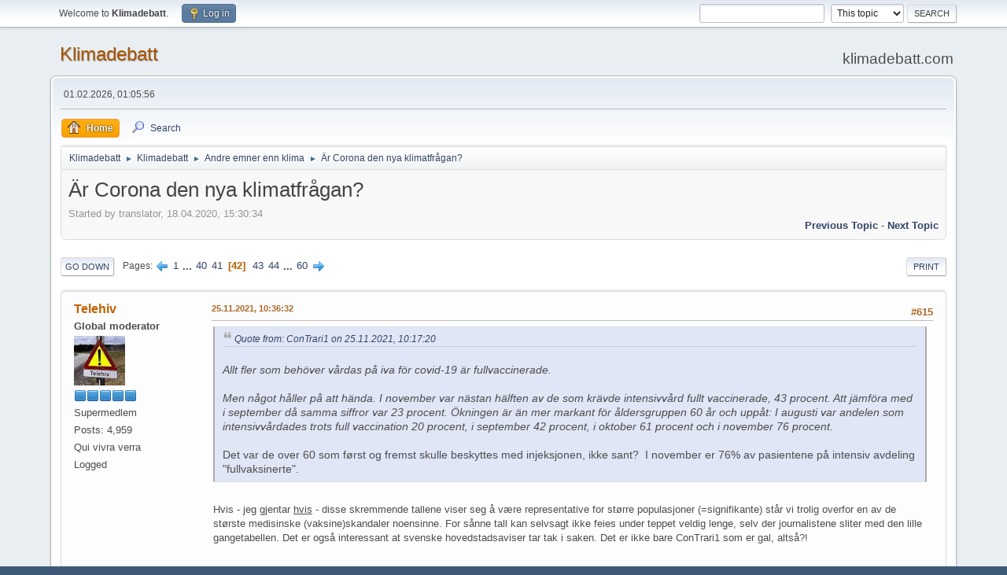

--- FILE ---
content_type: text/html; charset=UTF-8
request_url: http://klimadebatt.com/forum/index.php?topic=1512.msg15333
body_size: 17771
content:
<!DOCTYPE html>
<html lang="en-US">
<head>
	<meta charset="UTF-8">
	<link rel="stylesheet" href="http://klimadebatt.com/forum/Themes/default/css/minified_70c85a46d1e54094f77a56972fe729ec.css?smf212_1652707697">
	<style>
	img.avatar { max-width: 65px !important; max-height: 65px !important; }
	
	</style>
	<script>
		var smf_theme_url = "http://klimadebatt.com/forum/Themes/default";
		var smf_default_theme_url = "http://klimadebatt.com/forum/Themes/default";
		var smf_images_url = "http://klimadebatt.com/forum/Themes/default/images";
		var smf_smileys_url = "http://klimadebatt.com/forum/Smileys";
		var smf_smiley_sets = "default,aaron,akyhne,fugue,alienine";
		var smf_smiley_sets_default = "default";
		var smf_avatars_url = "http://klimadebatt.com/forum/avatars";
		var smf_scripturl = "http://klimadebatt.com/forum/index.php?PHPSESSID=c756f78ee4fd777adc0d500d1479b91b&amp;";
		var smf_iso_case_folding = false;
		var smf_charset = "UTF-8";
		var smf_session_id = "3c3b1a552a3ea81ed177397fe1d96a51";
		var smf_session_var = "d35d08234";
		var smf_member_id = 0;
		var ajax_notification_text = 'Loading...';
		var help_popup_heading_text = 'A little lost? Let me explain:';
		var banned_text = 'Sorry Guest, you are banned from using this forum!';
		var smf_txt_expand = 'Expand';
		var smf_txt_shrink = 'Shrink';
		var smf_quote_expand = false;
		var allow_xhjr_credentials = false;
	</script>
	<script src="https://ajax.googleapis.com/ajax/libs/jquery/3.6.0/jquery.min.js"></script>
	<script src="http://klimadebatt.com/forum/Themes/default/scripts/jquery.sceditor.bbcode.min.js?smf212_1652707697"></script>
	<script src="http://klimadebatt.com/forum/Themes/default/scripts/minified_2de8359f88283031a2c54279bfddddd1.js?smf212_1652707697"></script>
	<script src="http://klimadebatt.com/forum/Themes/default/scripts/minified_fd48715604af2ec7d8edcb5ffbd04a90.js?smf212_1652707697" defer></script>
	<script>
		var smf_smileys_url = 'http://klimadebatt.com/forum/Smileys/default';
		var bbc_quote_from = 'Quote from';
		var bbc_quote = 'Quote';
		var bbc_search_on = 'on';
	var smf_you_sure ='Are you sure you want to do this?';
	</script>
	<title>Är Corona den nya klimatfrågan? - Page 42</title>
	<meta name="viewport" content="width=device-width, initial-scale=1">
	<meta property="og:site_name" content="Klimadebatt">
	<meta property="og:title" content="Är Corona den nya klimatfrågan? - Page 42">
	<meta property="og:url" content="http://klimadebatt.com/forum/index.php?PHPSESSID=c756f78ee4fd777adc0d500d1479b91b&amp;topic=1512.615">
	<meta property="og:description" content="Är Corona den nya klimatfrågan? - Page 42">
	<meta name="description" content="Är Corona den nya klimatfrågan? - Page 42">
	<meta name="theme-color" content="#557EA0">
	<meta name="robots" content="noindex">
	<link rel="canonical" href="http://klimadebatt.com/forum/index.php?topic=1512.615">
	<link rel="help" href="http://klimadebatt.com/forum/index.php?PHPSESSID=c756f78ee4fd777adc0d500d1479b91b&amp;action=help">
	<link rel="contents" href="http://klimadebatt.com/forum/index.php?PHPSESSID=c756f78ee4fd777adc0d500d1479b91b&amp;">
	<link rel="search" href="http://klimadebatt.com/forum/index.php?PHPSESSID=c756f78ee4fd777adc0d500d1479b91b&amp;action=search">
	<link rel="alternate" type="application/rss+xml" title="Klimadebatt - RSS" href="http://klimadebatt.com/forum/index.php?PHPSESSID=c756f78ee4fd777adc0d500d1479b91b&amp;action=.xml;type=rss2;board=12">
	<link rel="alternate" type="application/atom+xml" title="Klimadebatt - Atom" href="http://klimadebatt.com/forum/index.php?PHPSESSID=c756f78ee4fd777adc0d500d1479b91b&amp;action=.xml;type=atom;board=12">
	<link rel="next" href="http://klimadebatt.com/forum/index.php?PHPSESSID=c756f78ee4fd777adc0d500d1479b91b&amp;topic=1512.630">
	<link rel="prev" href="http://klimadebatt.com/forum/index.php?PHPSESSID=c756f78ee4fd777adc0d500d1479b91b&amp;topic=1512.600">
	<link rel="index" href="http://klimadebatt.com/forum/index.php?PHPSESSID=c756f78ee4fd777adc0d500d1479b91b&amp;board=12.0">
</head>
<body id="chrome" class="action_messageindex board_12">
<div id="footerfix">
	<div id="top_section">
		<div class="inner_wrap">
			<ul class="floatleft" id="top_info">
				<li class="welcome">
					Welcome to <strong>Klimadebatt</strong>.
				</li>
				<li class="button_login">
					<a href="http://klimadebatt.com/forum/index.php?PHPSESSID=c756f78ee4fd777adc0d500d1479b91b&amp;action=login" class="open" onclick="return reqOverlayDiv(this.href, 'Log in', 'login');">
						<span class="main_icons login"></span>
						<span class="textmenu">Log in</span>
					</a>
				</li>
			</ul>
			<form id="search_form" class="floatright" action="http://klimadebatt.com/forum/index.php?PHPSESSID=c756f78ee4fd777adc0d500d1479b91b&amp;action=search2" method="post" accept-charset="UTF-8">
				<input type="search" name="search" value="">&nbsp;
				<select name="search_selection">
					<option value="all">Entire forum </option>
					<option value="topic" selected>This topic</option>
					<option value="board">This board</option>
				</select>
				<input type="hidden" name="sd_topic" value="1512">
				<input type="submit" name="search2" value="Search" class="button">
				<input type="hidden" name="advanced" value="0">
			</form>
		</div><!-- .inner_wrap -->
	</div><!-- #top_section -->
	<div id="header">
		<h1 class="forumtitle">
			<a id="top" href="http://klimadebatt.com/forum/index.php?PHPSESSID=c756f78ee4fd777adc0d500d1479b91b&amp;">Klimadebatt</a>
		</h1>
		<div id="siteslogan">klimadebatt.com</div>
	</div>
	<div id="wrapper">
		<div id="upper_section">
			<div id="inner_section">
				<div id="inner_wrap" class="hide_720">
					<div class="user">
						<time datetime="2026-02-01T00:05:56Z">01.02.2026, 01:05:56</time>
					</div>
				</div>
				<a class="mobile_user_menu">
					<span class="menu_icon"></span>
					<span class="text_menu">Main Menu</span>
				</a>
				<div id="main_menu">
					<div id="mobile_user_menu" class="popup_container">
						<div class="popup_window description">
							<div class="popup_heading">Main Menu
								<a href="javascript:void(0);" class="main_icons hide_popup"></a>
							</div>
							
					<ul class="dropmenu menu_nav">
						<li class="button_home">
							<a class="active" href="http://klimadebatt.com/forum/index.php?PHPSESSID=c756f78ee4fd777adc0d500d1479b91b&amp;">
								<span class="main_icons home"></span><span class="textmenu">Home</span>
							</a>
						</li>
						<li class="button_search">
							<a href="http://klimadebatt.com/forum/index.php?PHPSESSID=c756f78ee4fd777adc0d500d1479b91b&amp;action=search">
								<span class="main_icons search"></span><span class="textmenu">Search</span>
							</a>
						</li>
					</ul><!-- .menu_nav -->
						</div>
					</div>
				</div>
				<div class="navigate_section">
					<ul>
						<li>
							<a href="http://klimadebatt.com/forum/index.php?PHPSESSID=c756f78ee4fd777adc0d500d1479b91b&amp;"><span>Klimadebatt</span></a>
						</li>
						<li>
							<span class="dividers"> &#9658; </span>
							<a href="http://klimadebatt.com/forum/index.php?PHPSESSID=c756f78ee4fd777adc0d500d1479b91b&amp;#c1"><span>Klimadebatt</span></a>
						</li>
						<li>
							<span class="dividers"> &#9658; </span>
							<a href="http://klimadebatt.com/forum/index.php?PHPSESSID=c756f78ee4fd777adc0d500d1479b91b&amp;board=12.0"><span>Andre emner enn klima</span></a>
						</li>
						<li class="last">
							<span class="dividers"> &#9658; </span>
							<a href="http://klimadebatt.com/forum/index.php?PHPSESSID=c756f78ee4fd777adc0d500d1479b91b&amp;topic=1512.0"><span>Är Corona den nya klimatfrågan?</span></a>
						</li>
					</ul>
				</div><!-- .navigate_section -->
			</div><!-- #inner_section -->
		</div><!-- #upper_section -->
		<div id="content_section">
			<div id="main_content_section">
		<div id="display_head" class="information">
			<h2 class="display_title">
				<span id="top_subject">Är Corona den nya klimatfrågan?</span>
			</h2>
			<p>Started by translator, 18.04.2020, 15:30:34</p>
			<span class="nextlinks floatright"><a href="http://klimadebatt.com/forum/index.php?PHPSESSID=c756f78ee4fd777adc0d500d1479b91b&amp;topic=1512.0;prev_next=prev#new">Previous topic</a> - <a href="http://klimadebatt.com/forum/index.php?PHPSESSID=c756f78ee4fd777adc0d500d1479b91b&amp;topic=1512.0;prev_next=next#new">Next topic</a></span>
		</div><!-- #display_head -->
		<a id="new"></a>
		<div class="pagesection top">
			
		<div class="buttonlist floatright">
			
				<a class="button button_strip_print" href="http://klimadebatt.com/forum/index.php?PHPSESSID=c756f78ee4fd777adc0d500d1479b91b&amp;action=printpage;topic=1512.0"  rel="nofollow">Print</a>
		</div>
			 
			<div class="pagelinks floatleft">
				<a href="#bot" class="button">Go Down</a>
				<span class="pages">Pages</span><a class="nav_page" href="http://klimadebatt.com/forum/index.php?PHPSESSID=c756f78ee4fd777adc0d500d1479b91b&amp;topic=1512.600"><span class="main_icons previous_page"></span></a> <a class="nav_page" href="http://klimadebatt.com/forum/index.php?PHPSESSID=c756f78ee4fd777adc0d500d1479b91b&amp;topic=1512.0">1</a> <span class="expand_pages" onclick="expandPages(this, '&lt;a class=&quot;nav_page&quot; href=&quot;' + smf_scripturl + '?topic=1512.%1$d&quot;&gt;%2$s&lt;/a&gt; ', 15, 585, 15);"> ... </span><a class="nav_page" href="http://klimadebatt.com/forum/index.php?PHPSESSID=c756f78ee4fd777adc0d500d1479b91b&amp;topic=1512.585">40</a> <a class="nav_page" href="http://klimadebatt.com/forum/index.php?PHPSESSID=c756f78ee4fd777adc0d500d1479b91b&amp;topic=1512.600">41</a> <span class="current_page">42</span> <a class="nav_page" href="http://klimadebatt.com/forum/index.php?PHPSESSID=c756f78ee4fd777adc0d500d1479b91b&amp;topic=1512.630">43</a> <a class="nav_page" href="http://klimadebatt.com/forum/index.php?PHPSESSID=c756f78ee4fd777adc0d500d1479b91b&amp;topic=1512.645">44</a> <span class="expand_pages" onclick="expandPages(this, '&lt;a class=&quot;nav_page&quot; href=&quot;' + smf_scripturl + '?topic=1512.%1$d&quot;&gt;%2$s&lt;/a&gt; ', 660, 885, 15);"> ... </span><a class="nav_page" href="http://klimadebatt.com/forum/index.php?PHPSESSID=c756f78ee4fd777adc0d500d1479b91b&amp;topic=1512.885">60</a> <a class="nav_page" href="http://klimadebatt.com/forum/index.php?PHPSESSID=c756f78ee4fd777adc0d500d1479b91b&amp;topic=1512.630"><span class="main_icons next_page"></span></a> 
			</div>
		<div class="mobile_buttons floatright">
			<a class="button mobile_act">User actions</a>
			
		</div>
		</div>
		<div id="forumposts">
			<form action="http://klimadebatt.com/forum/index.php?PHPSESSID=c756f78ee4fd777adc0d500d1479b91b&amp;action=quickmod2;topic=1512.615" method="post" accept-charset="UTF-8" name="quickModForm" id="quickModForm" onsubmit="return oQuickModify.bInEditMode ? oQuickModify.modifySave('3c3b1a552a3ea81ed177397fe1d96a51', 'd35d08234') : false">
				<div class="windowbg" id="msg15333">
					
					<div class="post_wrapper">
						<div class="poster">
							<h4>
								<a href="http://klimadebatt.com/forum/index.php?PHPSESSID=c756f78ee4fd777adc0d500d1479b91b&amp;action=profile;u=2" title="View the profile of Telehiv">Telehiv</a>
							</h4>
							<ul class="user_info">
								<li class="membergroup">Global moderator</li>
								<li class="avatar">
									<a href="http://klimadebatt.com/forum/index.php?PHPSESSID=c756f78ee4fd777adc0d500d1479b91b&amp;action=profile;u=2"><img class="avatar" src="http://klimadebatt.com/forum/custom_avatar/avatar_2_1406574536.png" alt=""></a>
								</li>
								<li class="icons"><img src="http://klimadebatt.com/forum/Themes/default/images/membericons/icongmod.png" alt="*"><img src="http://klimadebatt.com/forum/Themes/default/images/membericons/icongmod.png" alt="*"><img src="http://klimadebatt.com/forum/Themes/default/images/membericons/icongmod.png" alt="*"><img src="http://klimadebatt.com/forum/Themes/default/images/membericons/icongmod.png" alt="*"><img src="http://klimadebatt.com/forum/Themes/default/images/membericons/icongmod.png" alt="*"></li>
								<li class="postgroup">Supermedlem</li>
								<li class="postcount">Posts: 4,959</li>
								<li class="blurb">Qui vivra verra</li>
								<li class="profile">
									<ol class="profile_icons">
									</ol>
								</li><!-- .profile -->
								<li class="poster_ip">Logged</li>
							</ul>
						</div><!-- .poster -->
						<div class="postarea">
							<div class="keyinfo">
								<div id="subject_15333" class="subject_title subject_hidden">
									<a href="http://klimadebatt.com/forum/index.php?PHPSESSID=c756f78ee4fd777adc0d500d1479b91b&amp;msg=15333" rel="nofollow">Re: Är Corona den nya klimatfrågan?</a>
								</div>
								<span class="page_number floatright">#615</span>
								<div class="postinfo">
									<span class="messageicon"  style="position: absolute; z-index: -1;">
										<img src="http://klimadebatt.com/forum/Themes/default/images/post/xx.png" alt="">
									</span>
									<a href="http://klimadebatt.com/forum/index.php?PHPSESSID=c756f78ee4fd777adc0d500d1479b91b&amp;msg=15333" rel="nofollow" title="Reply #615 - Re: Är Corona den nya klimatfrågan?" class="smalltext">25.11.2021, 10:36:32</a>
									<span class="spacer"></span>
									<span class="smalltext modified floatright" id="modified_15333">
									</span>
								</div>
								<div id="msg_15333_quick_mod"></div>
							</div><!-- .keyinfo -->
							<div class="post">
								<div class="inner" data-msgid="15333" id="msg_15333">
									<blockquote class="bbc_standard_quote"><cite><a href="http://klimadebatt.com/forum/index.php?PHPSESSID=c756f78ee4fd777adc0d500d1479b91b&amp;topic=1512.msg15332#msg15332">Quote from: ConTrari1 on 25.11.2021, 10:17:20</a></cite><br /><i>Allt fler som behöver vårdas på iva för covid-19 är fullvaccinerade.</i><br /><br /><i>Men något håller på att hända. I november var nästan hälften av de som krävde intensivvård fullt vaccinerade, 43 procent. Att jämföra med i september då samma siffror var 23 procent. Ökningen är än mer markant för åldersgruppen 60 år och uppåt: I augusti var andelen som intensivvårdades trots full vaccination 20 procent, i september 42 procent, i oktober 61 procent och i november 76 procent.</i><br /><br />Det var de over 60 som først og fremst skulle beskyttes med injeksjonen, ikke sant?&nbsp; I november er 76% av pasientene på intensiv avdeling &quot;fullvaksinerte&quot;.<br /></blockquote><br />Hvis - jeg gjentar <u>hvis</u> - disse skremmende tallene viser seg å være representative for større populasjoner (=signifikante) står vi trolig overfor en av de største medisinske (vaksine)skandaler noensinne. For sånne tall kan selvsagt ikke feies under teppet veldig lenge, selv der journalistene sliter med den lille gangetabellen. Det er også interessant at svenske hovedstadsaviser tar tak i saken. Det er ikke bare ConTrari1 som er gal, altså?!<br /><br />
								</div>
							</div><!-- .post -->
							<div class="under_message">
							</div><!-- .under_message -->
						</div><!-- .postarea -->
						<div class="moderatorbar">
						</div><!-- .moderatorbar -->
					</div><!-- .post_wrapper -->
				</div><!-- $message[css_class] -->
				<hr class="post_separator">
				<div class="windowbg" id="msg15335">
					
					
					<div class="post_wrapper">
						<div class="poster">
							<h4>
								<a href="http://klimadebatt.com/forum/index.php?PHPSESSID=c756f78ee4fd777adc0d500d1479b91b&amp;action=profile;u=1488" title="View the profile of ConTrari1">ConTrari1</a>
							</h4>
							<ul class="user_info">
								<li class="membergroup">Administrator</li>
								<li class="avatar">
									<a href="http://klimadebatt.com/forum/index.php?PHPSESSID=c756f78ee4fd777adc0d500d1479b91b&amp;action=profile;u=1488"><img class="avatar" src="http://klimadebatt.com/forum/avatars/default.png" alt=""></a>
								</li>
								<li class="icons"><img src="http://klimadebatt.com/forum/Themes/default/images/membericons/iconadmin.png" alt="*"><img src="http://klimadebatt.com/forum/Themes/default/images/membericons/iconadmin.png" alt="*"><img src="http://klimadebatt.com/forum/Themes/default/images/membericons/iconadmin.png" alt="*"><img src="http://klimadebatt.com/forum/Themes/default/images/membericons/iconadmin.png" alt="*"><img src="http://klimadebatt.com/forum/Themes/default/images/membericons/iconadmin.png" alt="*"></li>
								<li class="postgroup">Supermedlem</li>
								<li class="postcount">Posts: 2,074</li>
								<li class="profile">
									<ol class="profile_icons">
									</ol>
								</li><!-- .profile -->
								<li class="poster_ip">Logged</li>
							</ul>
						</div><!-- .poster -->
						<div class="postarea">
							<div class="keyinfo">
								<div id="subject_15335" class="subject_title subject_hidden">
									<a href="http://klimadebatt.com/forum/index.php?PHPSESSID=c756f78ee4fd777adc0d500d1479b91b&amp;msg=15335" rel="nofollow">Re: Är Corona den nya klimatfrågan?</a>
								</div>
								<span class="page_number floatright">#616</span>
								<div class="postinfo">
									<span class="messageicon"  style="position: absolute; z-index: -1;">
										<img src="http://klimadebatt.com/forum/Themes/default/images/post/xx.png" alt="">
									</span>
									<a href="http://klimadebatt.com/forum/index.php?PHPSESSID=c756f78ee4fd777adc0d500d1479b91b&amp;msg=15335" rel="nofollow" title="Reply #616 - Re: Är Corona den nya klimatfrågan?" class="smalltext">25.11.2021, 11:27:09</a>
									<span class="spacer"></span>
									<span class="smalltext modified floatright" id="modified_15335">
									</span>
								</div>
								<div id="msg_15335_quick_mod"></div>
							</div><!-- .keyinfo -->
							<div class="post">
								<div class="inner" data-msgid="15335" id="msg_15335">
									<blockquote class="bbc_standard_quote"><cite><a href="http://klimadebatt.com/forum/index.php?PHPSESSID=c756f78ee4fd777adc0d500d1479b91b&amp;topic=1512.msg15333#msg15333">Quote from: Telehiv on 25.11.2021, 10:36:32</a></cite><br /><blockquote class="bbc_alternate_quote"><cite><a href="http://klimadebatt.com/forum/index.php?PHPSESSID=c756f78ee4fd777adc0d500d1479b91b&amp;topic=1512.msg15332#msg15332">Quote from: ConTrari1 on 25.11.2021, 10:17:20</a></cite><br /><i>Allt fler som behöver vårdas på iva för covid-19 är fullvaccinerade.</i><br /><br /><i>Men något håller på att hända. I november var nästan hälften av de som krävde intensivvård fullt vaccinerade, 43 procent. Att jämföra med i september då samma siffror var 23 procent. Ökningen är än mer markant för åldersgruppen 60 år och uppåt: I augusti var andelen som intensivvårdades trots full vaccination 20 procent, i september 42 procent, i oktober 61 procent och i november 76 procent.</i><br /><br />Det var de over 60 som først og fremst skulle beskyttes med injeksjonen, ikke sant?&nbsp; I november er 76% av pasientene på intensiv avdeling &quot;fullvaksinerte&quot;.<br /></blockquote><br />Hvis - jeg gjentar <u>hvis</u> - disse skremmende tallene viser seg å være representative for større populasjoner (=signifikante) står vi trolig overfor en av de største medisinske (vaksine)skandaler noensinne. For sånne tall kan selvsagt ikke feies under teppet veldig lenge, selv der journalistene sliter med den lille gangetabellen. Det er også interessant at svenske hovedstadsaviser tar tak i saken. Det er ikke bare ConTrari1 som er gal, altså?!<br /></blockquote><br />Jeg ser ingen grunn til å tvile på de svenske tallene for &quot;fullvaksinerte&quot; innlagte på intensiven. Hvilke myndigheter ville se seg tjent med å blåse opp disse? <br /><br />Det spiller heller ingen stor rolle, annet enn kanskje å vekke folk til å innse at beskyttelsen er en illusjon. Sverige har vaksinepass i hele landet nå, langt mindre strengt enn i andre land, men det kan jo fort endres. Og nå skal tredje stikk rulles ut for alle over 18, frivillig fortsatt, men hvor lenge før det kobles til passet? <br /><br />Mitt inntrykk er at tiltakenes styrke varierer ut fra vurdering av hva som er realistisk å gjennomføre i de respektive land, men at planen er en situasjon der det mer eller mindre er vaksinetvang for alle. <br /><br />Man bør stille Nakstad, Guldvog, Stoltenberg og Støre et konkret spørsmål: Er du for eller mot tvangsvaksinering? Og ikke gi sdg før det kommer et konkret svar. <br /><br />Og nå sier Nakstad at man ikke behøver bruke håndsprit? Hæ? Har han mistet et agentur, eller hva? <br /><br />Med vaksinetvang i Østerrike&nbsp; (og et stort flertall sier ja til dette i Tyskland, i følge en undesøkelse), så har vi krysset grensen for hva som kan tolereres av tiltak. Jeg hadde aldri trodd jeg ville skrive dette, men dessverre ser det ikke ut å være tilfeldig at det er disse to landene som fører an inn i det nye diktaturet. 
								</div>
							</div><!-- .post -->
							<div class="under_message">
							</div><!-- .under_message -->
						</div><!-- .postarea -->
						<div class="moderatorbar">
							<div class="signature" id="msg_15335_signature">
								Du må være litt gal, ellers blir du gæærn.
							</div>
						</div><!-- .moderatorbar -->
					</div><!-- .post_wrapper -->
				</div><!-- $message[css_class] -->
				<hr class="post_separator">
				<div class="windowbg" id="msg15337">
					
					
					<div class="post_wrapper">
						<div class="poster">
							<h4>
								<a href="http://klimadebatt.com/forum/index.php?PHPSESSID=c756f78ee4fd777adc0d500d1479b91b&amp;action=profile;u=1488" title="View the profile of ConTrari1">ConTrari1</a>
							</h4>
							<ul class="user_info">
								<li class="membergroup">Administrator</li>
								<li class="avatar">
									<a href="http://klimadebatt.com/forum/index.php?PHPSESSID=c756f78ee4fd777adc0d500d1479b91b&amp;action=profile;u=1488"><img class="avatar" src="http://klimadebatt.com/forum/avatars/default.png" alt=""></a>
								</li>
								<li class="icons"><img src="http://klimadebatt.com/forum/Themes/default/images/membericons/iconadmin.png" alt="*"><img src="http://klimadebatt.com/forum/Themes/default/images/membericons/iconadmin.png" alt="*"><img src="http://klimadebatt.com/forum/Themes/default/images/membericons/iconadmin.png" alt="*"><img src="http://klimadebatt.com/forum/Themes/default/images/membericons/iconadmin.png" alt="*"><img src="http://klimadebatt.com/forum/Themes/default/images/membericons/iconadmin.png" alt="*"></li>
								<li class="postgroup">Supermedlem</li>
								<li class="postcount">Posts: 2,074</li>
								<li class="profile">
									<ol class="profile_icons">
									</ol>
								</li><!-- .profile -->
								<li class="poster_ip">Logged</li>
							</ul>
						</div><!-- .poster -->
						<div class="postarea">
							<div class="keyinfo">
								<div id="subject_15337" class="subject_title subject_hidden">
									<a href="http://klimadebatt.com/forum/index.php?PHPSESSID=c756f78ee4fd777adc0d500d1479b91b&amp;msg=15337" rel="nofollow">Re: Är Corona den nya klimatfrågan?</a>
								</div>
								<span class="page_number floatright">#617</span>
								<div class="postinfo">
									<span class="messageicon"  style="position: absolute; z-index: -1;">
										<img src="http://klimadebatt.com/forum/Themes/default/images/post/xx.png" alt="">
									</span>
									<a href="http://klimadebatt.com/forum/index.php?PHPSESSID=c756f78ee4fd777adc0d500d1479b91b&amp;msg=15337" rel="nofollow" title="Reply #617 - Re: Är Corona den nya klimatfrågan?" class="smalltext">25.11.2021, 12:06:45</a>
									<span class="spacer"></span>
									<span class="smalltext modified floatright" id="modified_15337">
									</span>
								</div>
								<div id="msg_15337_quick_mod"></div>
							</div><!-- .keyinfo -->
							<div class="post">
								<div class="inner" data-msgid="15337" id="msg_15337">
									<blockquote class="bbc_standard_quote"><cite><a href="http://klimadebatt.com/forum/index.php?PHPSESSID=c756f78ee4fd777adc0d500d1479b91b&amp;topic=1512.msg15335#msg15335">Quote from: ConTrari1 on 25.11.2021, 11:27:09</a></cite><br /><br />Mitt inntrykk er at tiltakenes styrke varierer ut fra vurdering av hva som er realistisk å gjennomføre i de respektive land, men at planen er en situasjon der det mer eller mindre er vaksinetvang for alle. <br /><br />Man bør stille Nakstad, Guldvog, Stoltenberg og Støre et konkret spørsmål: Er du for eller mot tvangsvaksinering? Og ikke gi sdg før det kommer et konkret svar. <br /><br />Og nå sier Nakstad at man ikke behøver bruke håndsprit? Hæ? Har han mistet et agentur, eller hva? <br /><br />Med vaksinetvang i Østerrike&nbsp; (og et stort flertall sier ja til dette i Tyskland, i følge en undesøkelse), så har vi krysset grensen for hva som kan tolereres av tiltak. Jeg hadde aldri trodd jeg ville skrive dette, men dessverre ser det ikke ut å være tilfeldig at det er disse to landene som fører an inn i det nye diktaturet.<br /></blockquote><br />Og nå kommer det:<br /><br /><i>EU har torsdag foreslått en ny grense for hvor lenge coronavaksinasjonen er gyldig for innreise til unionen. Det melder Reuters.<br /><br />Grensen de foreslår, er ni måneder. Det vil si at om man er fullvaksinert for ni måneder siden og ikke har tatt en ny vaksinedose, en såkalt boosterdose, så vil ikke vaksinasjonsbeviset være gyldig for innreise til EU.<br /><br />Dermed foreslår de også at folk tar en boosterdose før ni måneder er gått fra man ble fullvaksinert, for at coronapasset fortsatt skal være gyldig.</i><br /><br />Altså, uten booster (stikk nr 3 til uendelig) ikke gyldig pass etter 9 måneder. Omatt og omatt og omatt. Dette vil da også gjelde reier fra Norge til Sverige. Og dersom man &quot;tilfeldigvis&quot; oppdager at injeksjonen bare gir &quot;trygghet&quot; i f. eks. 4 måneder, ja så blir det tre ganger i året. <br /><br /><a href="https://direkte.vg.no/nyhetsdognet/news/bloomberg-eu-vil-innfoere-vaksinegrense-paa-ni-maaneder.ZRyfDZAXu?utm_source=vgfront&amp;utm_content=hovedlopet_row6_pos1" class="bbc_link" target="_blank" rel="noopener">https://direkte.vg.no/nyhetsdognet/news/bloomberg-eu-vil-innfoere-vaksinegrense-paa-ni-maaneder.ZRyfDZAXu?utm_source=vgfront&amp;utm_content=hovedlopet_row6_pos1</a>
								</div>
							</div><!-- .post -->
							<div class="under_message">
							</div><!-- .under_message -->
						</div><!-- .postarea -->
						<div class="moderatorbar">
							<div class="signature" id="msg_15337_signature">
								Du må være litt gal, ellers blir du gæærn.
							</div>
						</div><!-- .moderatorbar -->
					</div><!-- .post_wrapper -->
				</div><!-- $message[css_class] -->
				<hr class="post_separator">
				<div class="windowbg" id="msg15339">
					
					
					<div class="post_wrapper">
						<div class="poster">
							<h4>
								<a href="http://klimadebatt.com/forum/index.php?PHPSESSID=c756f78ee4fd777adc0d500d1479b91b&amp;action=profile;u=1488" title="View the profile of ConTrari1">ConTrari1</a>
							</h4>
							<ul class="user_info">
								<li class="membergroup">Administrator</li>
								<li class="avatar">
									<a href="http://klimadebatt.com/forum/index.php?PHPSESSID=c756f78ee4fd777adc0d500d1479b91b&amp;action=profile;u=1488"><img class="avatar" src="http://klimadebatt.com/forum/avatars/default.png" alt=""></a>
								</li>
								<li class="icons"><img src="http://klimadebatt.com/forum/Themes/default/images/membericons/iconadmin.png" alt="*"><img src="http://klimadebatt.com/forum/Themes/default/images/membericons/iconadmin.png" alt="*"><img src="http://klimadebatt.com/forum/Themes/default/images/membericons/iconadmin.png" alt="*"><img src="http://klimadebatt.com/forum/Themes/default/images/membericons/iconadmin.png" alt="*"><img src="http://klimadebatt.com/forum/Themes/default/images/membericons/iconadmin.png" alt="*"></li>
								<li class="postgroup">Supermedlem</li>
								<li class="postcount">Posts: 2,074</li>
								<li class="profile">
									<ol class="profile_icons">
									</ol>
								</li><!-- .profile -->
								<li class="poster_ip">Logged</li>
							</ul>
						</div><!-- .poster -->
						<div class="postarea">
							<div class="keyinfo">
								<div id="subject_15339" class="subject_title subject_hidden">
									<a href="http://klimadebatt.com/forum/index.php?PHPSESSID=c756f78ee4fd777adc0d500d1479b91b&amp;msg=15339" rel="nofollow">Re: Är Corona den nya klimatfrågan?</a>
								</div>
								<span class="page_number floatright">#618</span>
								<div class="postinfo">
									<span class="messageicon"  style="position: absolute; z-index: -1;">
										<img src="http://klimadebatt.com/forum/Themes/default/images/post/xx.png" alt="">
									</span>
									<a href="http://klimadebatt.com/forum/index.php?PHPSESSID=c756f78ee4fd777adc0d500d1479b91b&amp;msg=15339" rel="nofollow" title="Reply #618 - Re: Är Corona den nya klimatfrågan?" class="smalltext">25.11.2021, 12:18:11</a>
									<span class="spacer"></span>
									<span class="smalltext modified floatright" id="modified_15339">
									</span>
								</div>
								<div id="msg_15339_quick_mod"></div>
							</div><!-- .keyinfo -->
							<div class="post">
								<div class="inner" data-msgid="15339" id="msg_15339">
									<blockquote class="bbc_standard_quote"><cite><a href="http://klimadebatt.com/forum/index.php?PHPSESSID=c756f78ee4fd777adc0d500d1479b91b&amp;topic=1512.msg15335#msg15335">Quote from: ConTrari1 on 25.11.2021, 11:27:09</a></cite><br /><br />Og nå sier Nakstad at man ikke behøver bruke håndsprit? Hæ? Har han mistet et agentur, eller hva? <br /><br /></blockquote><br /><i>Nakstad om coronasmitte: − Håndvask har veldig liten effekt<br />Spriting og vasking av hender har blitt en naturlig del av hverdagen i kampen mot coronaviruset. Men allerede i fjor var det klart at det har mindre å si, sier Nakstad.</i><br /><i><br />– For covid-smitten har håndvask veldig liten effekt, med mindre man hoster rett i hendene og er i direkte berøring med en annen rett etterpå, sier assisterende helsedirektør Espen Rostrup Nakstad til VG.</i><br /><br />I fjor, altså. Hvorfor sa han ikke noe da? Hva blir det neste ? At masker ikke stanser virus? <br /><br />Vært på en pub der personalt iherdig desinfiserer bordet etter forrige besøk? Bare tull. <br /><br /><i>– Det er nok mange som har vasket eller desinfisert seg for mye. Det er hverken bra for huden eller smittevernet. Det å desinfisere stoler og bord som folk har sittet ved, er nok «overkill» – det kan man droppe.</i><br /><br /><a href="https://www.vg.no/nyheter/innenriks/i/47xoOg/nakstad-om-coronasmitte-haandvask-har-veldig-liten-effekt" class="bbc_link" target="_blank" rel="noopener">https://www.vg.no/nyheter/innenriks/i/47xoOg/nakstad-om-coronasmitte-haandvask-har-veldig-liten-effekt</a>
								</div>
							</div><!-- .post -->
							<div class="under_message">
							</div><!-- .under_message -->
						</div><!-- .postarea -->
						<div class="moderatorbar">
							<div class="signature" id="msg_15339_signature">
								Du må være litt gal, ellers blir du gæærn.
							</div>
						</div><!-- .moderatorbar -->
					</div><!-- .post_wrapper -->
				</div><!-- $message[css_class] -->
				<hr class="post_separator">
				<div class="windowbg" id="msg15340">
					
					
					<div class="post_wrapper">
						<div class="poster">
							<h4>
								<a href="http://klimadebatt.com/forum/index.php?PHPSESSID=c756f78ee4fd777adc0d500d1479b91b&amp;action=profile;u=1488" title="View the profile of ConTrari1">ConTrari1</a>
							</h4>
							<ul class="user_info">
								<li class="membergroup">Administrator</li>
								<li class="avatar">
									<a href="http://klimadebatt.com/forum/index.php?PHPSESSID=c756f78ee4fd777adc0d500d1479b91b&amp;action=profile;u=1488"><img class="avatar" src="http://klimadebatt.com/forum/avatars/default.png" alt=""></a>
								</li>
								<li class="icons"><img src="http://klimadebatt.com/forum/Themes/default/images/membericons/iconadmin.png" alt="*"><img src="http://klimadebatt.com/forum/Themes/default/images/membericons/iconadmin.png" alt="*"><img src="http://klimadebatt.com/forum/Themes/default/images/membericons/iconadmin.png" alt="*"><img src="http://klimadebatt.com/forum/Themes/default/images/membericons/iconadmin.png" alt="*"><img src="http://klimadebatt.com/forum/Themes/default/images/membericons/iconadmin.png" alt="*"></li>
								<li class="postgroup">Supermedlem</li>
								<li class="postcount">Posts: 2,074</li>
								<li class="profile">
									<ol class="profile_icons">
									</ol>
								</li><!-- .profile -->
								<li class="poster_ip">Logged</li>
							</ul>
						</div><!-- .poster -->
						<div class="postarea">
							<div class="keyinfo">
								<div id="subject_15340" class="subject_title subject_hidden">
									<a href="http://klimadebatt.com/forum/index.php?PHPSESSID=c756f78ee4fd777adc0d500d1479b91b&amp;msg=15340" rel="nofollow">Re: Är Corona den nya klimatfrågan?</a>
								</div>
								<span class="page_number floatright">#619</span>
								<div class="postinfo">
									<span class="messageicon"  style="position: absolute; z-index: -1;">
										<img src="http://klimadebatt.com/forum/Themes/default/images/post/xx.png" alt="">
									</span>
									<a href="http://klimadebatt.com/forum/index.php?PHPSESSID=c756f78ee4fd777adc0d500d1479b91b&amp;msg=15340" rel="nofollow" title="Reply #619 - Re: Är Corona den nya klimatfrågan?" class="smalltext">25.11.2021, 12:32:01</a>
									<span class="spacer"></span>
									<span class="smalltext modified floatright mvisible" id="modified_15340"><span class="lastedit">Last Edit</span>: 25.11.2021, 12:33:53 by ConTrari1
									</span>
								</div>
								<div id="msg_15340_quick_mod"></div>
							</div><!-- .keyinfo -->
							<div class="post">
								<div class="inner" data-msgid="15340" id="msg_15340">
									Fritt Vaksinevalg har en grundig artikkel om vaksinene. Mye stoff, men lettlest og egnet til&nbsp; alvorlig ettertanke. Fra mai 2021, vi vet en del mer nå, særlig om skadevirkninger. <br /><br />Fra kap. 1:<br /><br /><i>De fleste forventer at hvis man tar en vaksine så er formålet med denne at man skal bli beskyttet mot å bli smittet, dette gjør ikke disse vaksinene og det bør opplyses om dette på en tydelig måte da dette er dårlig forstått i befolkningen, og ikke kommunisert av helsemyndigheter eller politisk ledelse.&nbsp; <br /><br />Derfor har man ikke noe grunnlag for å påstå at de som er vaksinerte vil kunne hindre smittespredning eller kunne beskytte noen andre enn seg selv ved å la seg vaksinere.&nbsp; <br /><br /> Derfor kan du ikke bidra til å beskytte noen andre ved å ta vaksinen. Du vil derfor ikke bidra til noen "dugnad" eller være "solidarisk" ved å ta vaksinen. Det å vaksinere seg vil kun være for å gi seg selv en viss beskyttelse fra å utvikle milde symptomer på Covid-19. </i><br /><br />Dette betyr at injeksjonen IKKE er en vaksine, som skal gi immunitet, men en BEHANDLING, og da kommer spørsmålet: Hvorfor forbyr man sikre og anerkjente behandlinger som Ivermectin? <br /><br /><i>I pakningsvedleggene som finnes tilgjengelige på nettsidene til Statens legemiddelverk skrives det i klartekst for hver av vaksinene følgende:<br /><br />Vaksinen til Moderna står det:<br />"- Hindrer vaksinen at du smitter andre? - Dette vet vi foreløpig ikke" <br /><br />Vaksinen til Pfiser/BioNTech står det:<br />"- Hindrer vaksinen at du smitter andre? - Dette vet vi foreløpig ikke"<br /><br />Vaksinen til AstraZeneca står det;<br />"Hindrer vaksinen at du smitter andre? - Dette vet vi foreløpig ikke"<br /><br />Studiene til Pfizer-BioNTech har med andre ord kun vist at vaksinen kan virke symptom-dempende på de milde symptomer når du blir smittet med Covid-19.<br /><br /></i><br />Lurer på om alle som tok stikket fikk vite dette? Hvis ikke, har de utførende etater gjort seg skyldig i det jeg ikke vil nøle med å kalle kriminell adferd. <br /><br /><a href="https://www.frittvaksinevalg.com/stopper-ikke-smittespredningen" class="bbc_link" target="_blank" rel="noopener">https://www.frittvaksinevalg.com/stopper-ikke-smittespredningen</a><br />
								</div>
							</div><!-- .post -->
							<div class="under_message">
							</div><!-- .under_message -->
						</div><!-- .postarea -->
						<div class="moderatorbar">
							<div class="signature" id="msg_15340_signature">
								Du må være litt gal, ellers blir du gæærn.
							</div>
						</div><!-- .moderatorbar -->
					</div><!-- .post_wrapper -->
				</div><!-- $message[css_class] -->
				<hr class="post_separator">
				<div class="windowbg" id="msg15344">
					
					
					<div class="post_wrapper">
						<div class="poster">
							<h4>
								<a href="http://klimadebatt.com/forum/index.php?PHPSESSID=c756f78ee4fd777adc0d500d1479b91b&amp;action=profile;u=10" title="View the profile of translator">translator</a>
							</h4>
							<ul class="user_info">
								<li class="membergroup">Administrator</li>
								<li class="avatar">
									<a href="http://klimadebatt.com/forum/index.php?PHPSESSID=c756f78ee4fd777adc0d500d1479b91b&amp;action=profile;u=10"><img class="avatar" src="http://klimadebatt.com/forum/avatars/default.png" alt=""></a>
								</li>
								<li class="icons"><img src="http://klimadebatt.com/forum/Themes/default/images/membericons/iconadmin.png" alt="*"><img src="http://klimadebatt.com/forum/Themes/default/images/membericons/iconadmin.png" alt="*"><img src="http://klimadebatt.com/forum/Themes/default/images/membericons/iconadmin.png" alt="*"><img src="http://klimadebatt.com/forum/Themes/default/images/membericons/iconadmin.png" alt="*"><img src="http://klimadebatt.com/forum/Themes/default/images/membericons/iconadmin.png" alt="*"></li>
								<li class="postgroup">Supermedlem</li>
								<li class="postcount">Posts: 1,187</li>
								<li class="profile">
									<ol class="profile_icons">
									</ol>
								</li><!-- .profile -->
								<li class="poster_ip">Logged</li>
							</ul>
						</div><!-- .poster -->
						<div class="postarea">
							<div class="keyinfo">
								<div id="subject_15344" class="subject_title subject_hidden">
									<a href="http://klimadebatt.com/forum/index.php?PHPSESSID=c756f78ee4fd777adc0d500d1479b91b&amp;msg=15344" rel="nofollow">Re: Är Corona den nya klimatfrågan?</a>
								</div>
								<span class="page_number floatright">#620</span>
								<div class="postinfo">
									<span class="messageicon"  style="position: absolute; z-index: -1;">
										<img src="http://klimadebatt.com/forum/Themes/default/images/post/xx.png" alt="">
									</span>
									<a href="http://klimadebatt.com/forum/index.php?PHPSESSID=c756f78ee4fd777adc0d500d1479b91b&amp;msg=15344" rel="nofollow" title="Reply #620 - Re: Är Corona den nya klimatfrågan?" class="smalltext">25.11.2021, 20:28:34</a>
									<span class="spacer"></span>
									<span class="smalltext modified floatright" id="modified_15344">
									</span>
								</div>
								<div id="msg_15344_quick_mod"></div>
							</div><!-- .keyinfo -->
							<div class="post">
								<div class="inner" data-msgid="15344" id="msg_15344">
									<blockquote class="bbc_standard_quote"><cite><a href="http://klimadebatt.com/forum/index.php?PHPSESSID=c756f78ee4fd777adc0d500d1479b91b&amp;topic=1512.msg15337#msg15337">Quote from: ConTrari1 on 25.11.2021, 12:06:45</a></cite><br />Og nå kommer det:<br /><br /><i>EU har torsdag foreslått en ny grense for hvor lenge coronavaksinasjonen er gyldig for innreise til unionen. Det melder Reuters.<br /><br />Grensen de foreslår, er ni måneder. Det vil si at om man er fullvaksinert for ni måneder siden og ikke har tatt en ny vaksinedose, en såkalt boosterdose, så vil ikke vaksinasjonsbeviset være gyldig for innreise til EU.<br /><br />Dermed foreslår de også at folk tar en boosterdose før ni måneder er gått fra man ble fullvaksinert, for at coronapasset fortsatt skal være gyldig.</i><br /><br />Altså, uten booster (stikk nr 3 til uendelig) ikke gyldig pass etter 9 måneder. Omatt og omatt og omatt. Dette vil da også gjelde reier fra Norge til Sverige. Og dersom man &quot;tilfeldigvis&quot; oppdager at injeksjonen bare gir &quot;trygghet&quot; i f. eks. 4 måneder, ja så blir det tre ganger i året. <br /><br /><a href="https://direkte.vg.no/nyhetsdognet/news/bloomberg-eu-vil-innfoere-vaksinegrense-paa-ni-maaneder.ZRyfDZAXu?utm_source=vgfront&amp;utm_content=hovedlopet_row6_pos1" class="bbc_link" target="_blank" rel="noopener">https://direkte.vg.no/nyhetsdognet/news/bloomberg-eu-vil-innfoere-vaksinegrense-paa-ni-maaneder.ZRyfDZAXu?utm_source=vgfront&amp;utm_content=hovedlopet_row6_pos1</a><br /></blockquote><br />Den svenske nyhetssendingen &quot;Rapport&quot; hadde også dette som nyhet. Didier Reynders, justiskommisjonær i EU, kunne fortelle at han anbefaler alle EU-land å samordne sine coronapass: <i>&quot;Etter ni måneder kreves en påfyllingsdose for at passet fortsatt skal være gyldig.&quot;</i>
								</div>
							</div><!-- .post -->
							<div class="under_message">
							</div><!-- .under_message -->
						</div><!-- .postarea -->
						<div class="moderatorbar">
							<div class="signature" id="msg_15344_signature">
								&quot;Media har sluttet å granske makthaverne på vegne av innbyggerne.<br />I stedet har de begynt å granske innbyggerne på vegne av makthaverne&quot;<br />---------Helena Edlund
							</div>
						</div><!-- .moderatorbar -->
					</div><!-- .post_wrapper -->
				</div><!-- $message[css_class] -->
				<hr class="post_separator">
				<div class="windowbg" id="msg15345">
					
					
					<div class="post_wrapper">
						<div class="poster">
							<h4>
								<a href="http://klimadebatt.com/forum/index.php?PHPSESSID=c756f78ee4fd777adc0d500d1479b91b&amp;action=profile;u=1488" title="View the profile of ConTrari1">ConTrari1</a>
							</h4>
							<ul class="user_info">
								<li class="membergroup">Administrator</li>
								<li class="avatar">
									<a href="http://klimadebatt.com/forum/index.php?PHPSESSID=c756f78ee4fd777adc0d500d1479b91b&amp;action=profile;u=1488"><img class="avatar" src="http://klimadebatt.com/forum/avatars/default.png" alt=""></a>
								</li>
								<li class="icons"><img src="http://klimadebatt.com/forum/Themes/default/images/membericons/iconadmin.png" alt="*"><img src="http://klimadebatt.com/forum/Themes/default/images/membericons/iconadmin.png" alt="*"><img src="http://klimadebatt.com/forum/Themes/default/images/membericons/iconadmin.png" alt="*"><img src="http://klimadebatt.com/forum/Themes/default/images/membericons/iconadmin.png" alt="*"><img src="http://klimadebatt.com/forum/Themes/default/images/membericons/iconadmin.png" alt="*"></li>
								<li class="postgroup">Supermedlem</li>
								<li class="postcount">Posts: 2,074</li>
								<li class="profile">
									<ol class="profile_icons">
									</ol>
								</li><!-- .profile -->
								<li class="poster_ip">Logged</li>
							</ul>
						</div><!-- .poster -->
						<div class="postarea">
							<div class="keyinfo">
								<div id="subject_15345" class="subject_title subject_hidden">
									<a href="http://klimadebatt.com/forum/index.php?PHPSESSID=c756f78ee4fd777adc0d500d1479b91b&amp;msg=15345" rel="nofollow">Re: Är Corona den nya klimatfrågan?</a>
								</div>
								<span class="page_number floatright">#621</span>
								<div class="postinfo">
									<span class="messageicon"  style="position: absolute; z-index: -1;">
										<img src="http://klimadebatt.com/forum/Themes/default/images/post/xx.png" alt="">
									</span>
									<a href="http://klimadebatt.com/forum/index.php?PHPSESSID=c756f78ee4fd777adc0d500d1479b91b&amp;msg=15345" rel="nofollow" title="Reply #621 - Re: Är Corona den nya klimatfrågan?" class="smalltext">25.11.2021, 22:09:01</a>
									<span class="spacer"></span>
									<span class="smalltext modified floatright mvisible" id="modified_15345"><span class="lastedit">Last Edit</span>: 25.11.2021, 22:15:10 by ConTrari1
									</span>
								</div>
								<div id="msg_15345_quick_mod"></div>
							</div><!-- .keyinfo -->
							<div class="post">
								<div class="inner" data-msgid="15345" id="msg_15345">
									<blockquote class="bbc_standard_quote"><cite><a href="http://klimadebatt.com/forum/index.php?PHPSESSID=c756f78ee4fd777adc0d500d1479b91b&amp;topic=1512.msg15331#msg15331">Quote from: ConTrari1 on 24.11.2021, 23:41:35</a></cite><br />Nytt &quot;tilfelle &quot; i den tragiske serien av atleter som plutselig kollapser på banen. <br /><br /><i>Sheffield United star John Fleck collapsed on the pitch during Tuesday night's match and rushed to the hospital. Play was halted for 11 minutes as Fleck was treated on the field. The soccer star was given oxygen on the field and then taken off the field in a stretcher. He spent the night in the hospital.</i><br /><br />Direktesendingen ble kuttet etter at en kommentator spurte: &quot;har han tatt Covid vaksine?&quot;<br /><br />Synd for Corona-alarmistene at de ikke klarte å kutte før, svaret er ikke så relevant, spørsmålet derimot svært pertinent. <br /><br /><a href="https://www.thegatewaypundit.com/2021/11/sheffield-united-star-john-fleck-collapses-pitch-tuesday-match-rushed-hospital-tv-live-feed-cut-announcer-asks-covid-jab/" class="bbc_link" target="_blank" rel="noopener">https://www.thegatewaypundit.com/2021/11/sheffield-united-star-john-fleck-collapses-pitch-tuesday-match-rushed-hospital-tv-live-feed-cut-announcer-asks-covid-jab/</a><br /></blockquote><br />Det blir mer oppmerksomhet&nbsp; om &quot;atlet-kollapser&quot; og verre å bortforklare fenomenet. <br /><br /><i>Tidligere Premier League-stjerne vil at de mange kollapsene på fotballbanen skal etterforskes.<br /><br />Kollapsen er en av mange det siste halve året, og har skapt mye forundring.</i><br /><br />Forundring? Hø, hø. <br /><br /><i>Den tyske avisen Berliner Zeitung publiserte derfor en oversikt for to uker siden der de fremla en liste over alle fotballspillere som har falt om på banen. I artikkelen ønsket avisen svar på hvorfor et «uvanlig stort antall profesjonelle og amatørfotballspillere har kollapset nylig».<br /><br />Listen av spillere som har kollapset er lang. Noen av spillerne har også dødd.</i><br /><br />Sport er 99% underholdning. Så for å sette det på den aller mest kyniske sprøytespissen, så blir det mer sirkus på banen med disse situasjonene, og folket er ikke mer siviliserte enn at de følger fascinert med (ref videoer av bilulykker). Og kanskje synes de det er litt gruoppvekkende gøy? Når vi ser hvor mange som åpent uttaler at de at ønsker ikke-vaksinerte skal nektes medisinsk behandling, kan man lure på hvor mange millimeter under huden menneskeverdet deres stikker (sic).<br /><br /><i>Berliner Zeitung-artikkelen spekulerer ikke i om covid-vaksiner har noe å gjøre med de mange kollapsene i idretten og hjerteproblemene.<br /><br />Imidlertid bemerker avisen at hjertemuskelbetennelse (myokarditt) kan oppstå i løpet av banale virusinfeksjoner og føre til «livstruende hjertearytmier».<br /><br />Et «lite antall» vaksinerte mennesker har lidd av hjertebetennelsesproblemer som et resultat av vaksinen, ifølge en Wall Street Journal-rapport.<br /><br />Forskere undersøker nå om at Pfizer- og Moderna-vaksinene «forårsaker de inflammatoriske hjertesykdommer myokarditt og perikarditt».</i><br /><br />Det er NETTOPP hjertemuskel- og hjerteposebetennelse som er blitt påpekt å være blant de vanligste skadene av injeksjonen. Det kan ikke være noe nytt hverken for&nbsp; legestanden eller media. Men så klart, det er snakk om et &quot;lite antall&quot;. Snart får vi nok vite at det er flere som ikke får slike skader enn de som blir rammet. Så da så. SÅ TRYGGE ER STIKKENE!<br /><br /><i>Hendelsen tirsdag kveld der United-spiller John Fleck kollapset under en Championship-kamp har nå fått mye oppmerksomhet i England. Tidligere Premier League-stjerne Matt Le Tissier mener nå at det er på tide å starte etterforskning.<br /><br />– Hvor mange flere idrettsfolk må kollapse på banen før en etterforskning finner sted?, spør han på twitter.<br /><br />Le Tissier spilte for Southampton i sin tid. Han er nå ekspertkommentator for Sky Sports.</i><br /><br />Ikke vent for mye av en slik undersøkelse. &quot;The usual suspects&quot; har garantert store eierinteresser i både klubbene og media. På underholdningsarenaene i Romerriket ropte gladiatorene: <br /><br />&quot;Ave, imperator, morituri te salutant.&quot;<br />&quot;Vær hilset, keiser, de som går i døden, hilser deg&quot;.<br /><br />Nytt motto for FIFA? <br /><br /><a href="https://resett.no/2021/11/24/tidligere-premier-league-stjerne-vil-at-de-mange-kollapsene-pa-fotballbanen-skal-etterforskes/" class="bbc_link" target="_blank" rel="noopener">https://resett.no/2021/11/24/tidligere-premier-league-stjerne-vil-at-de-mange-kollapsene-pa-fotballbanen-skal-etterforskes/</a>
								</div>
							</div><!-- .post -->
							<div class="under_message">
							</div><!-- .under_message -->
						</div><!-- .postarea -->
						<div class="moderatorbar">
							<div class="signature" id="msg_15345_signature">
								Du må være litt gal, ellers blir du gæærn.
							</div>
						</div><!-- .moderatorbar -->
					</div><!-- .post_wrapper -->
				</div><!-- $message[css_class] -->
				<hr class="post_separator">
				<div class="windowbg" id="msg15347">
					
					
					<div class="post_wrapper">
						<div class="poster">
							<h4>
								<a href="http://klimadebatt.com/forum/index.php?PHPSESSID=c756f78ee4fd777adc0d500d1479b91b&amp;action=profile;u=1488" title="View the profile of ConTrari1">ConTrari1</a>
							</h4>
							<ul class="user_info">
								<li class="membergroup">Administrator</li>
								<li class="avatar">
									<a href="http://klimadebatt.com/forum/index.php?PHPSESSID=c756f78ee4fd777adc0d500d1479b91b&amp;action=profile;u=1488"><img class="avatar" src="http://klimadebatt.com/forum/avatars/default.png" alt=""></a>
								</li>
								<li class="icons"><img src="http://klimadebatt.com/forum/Themes/default/images/membericons/iconadmin.png" alt="*"><img src="http://klimadebatt.com/forum/Themes/default/images/membericons/iconadmin.png" alt="*"><img src="http://klimadebatt.com/forum/Themes/default/images/membericons/iconadmin.png" alt="*"><img src="http://klimadebatt.com/forum/Themes/default/images/membericons/iconadmin.png" alt="*"><img src="http://klimadebatt.com/forum/Themes/default/images/membericons/iconadmin.png" alt="*"></li>
								<li class="postgroup">Supermedlem</li>
								<li class="postcount">Posts: 2,074</li>
								<li class="profile">
									<ol class="profile_icons">
									</ol>
								</li><!-- .profile -->
								<li class="poster_ip">Logged</li>
							</ul>
						</div><!-- .poster -->
						<div class="postarea">
							<div class="keyinfo">
								<div id="subject_15347" class="subject_title subject_hidden">
									<a href="http://klimadebatt.com/forum/index.php?PHPSESSID=c756f78ee4fd777adc0d500d1479b91b&amp;msg=15347" rel="nofollow">Re: Är Corona den nya klimatfrågan?</a>
								</div>
								<span class="page_number floatright">#622</span>
								<div class="postinfo">
									<span class="messageicon"  style="position: absolute; z-index: -1;">
										<img src="http://klimadebatt.com/forum/Themes/default/images/post/xx.png" alt="">
									</span>
									<a href="http://klimadebatt.com/forum/index.php?PHPSESSID=c756f78ee4fd777adc0d500d1479b91b&amp;msg=15347" rel="nofollow" title="Reply #622 - Re: Är Corona den nya klimatfrågan?" class="smalltext">26.11.2021, 09:31:10</a>
									<span class="spacer"></span>
									<span class="smalltext modified floatright" id="modified_15347">
									</span>
								</div>
								<div id="msg_15347_quick_mod"></div>
							</div><!-- .keyinfo -->
							<div class="post">
								<div class="inner" data-msgid="15347" id="msg_15347">
									<blockquote class="bbc_standard_quote"><cite><a href="http://klimadebatt.com/forum/index.php?PHPSESSID=c756f78ee4fd777adc0d500d1479b91b&amp;topic=1512.msg15308#msg15308">Quote from: ConTrari1 on 22.11.2021, 16:40:32</a></cite><br />Hum, hum, hum. Kommentatoren &quot;Brian&quot; skriver på Document:<br /><br /><i>Skandale i Slovenia i går: Google-oversettelse:<br /><br />I går brøt det ut en stor skandale i Slovenia og i dag snakker hele Slovenia om en stor vaksinasjon. Oversykepleieren ved University Medical Center, et klinisk senter i Ljubljana, som tar seg av mottak av flaskene og styrer alt, sa opp, gikk ut foran kameraene og tok ut flasker med flasker med væske.<br />Hun viste folk kodene på flaskene der hver inneholder 1, 2 eller 3 sifre i koden, og forklarte deretter betydningen av disse tallene. * Nummer 1 er placebo, saltvann. Nummer 2 er en klassisk flaske RNA. Tallet 3 er en RNA-pinne som inneholder onco-genet, knyttet til adenoviruset som bidrar til utvikling av kreft. For disse flaskene sier nummer 3 at personer som fikk det innen 2 år vil få bløtvevskreft.<br /><br />Hun sier, hun var personlig vitne til stikket til alle politikere og tycoons og alle fikk stikk nummer 1, så fikk de en saltvannsløsning, en placebo.<br />Og dette forklarer hvorfor den samme karakteren stikker alle politikerne våre når de tar bilder for media.</i><br /><br />Hvis dette bare har en liten andel sannhet i seg, vil mye av de mest dystopiske spådommene være endret fra konspirasjons-teori til konspirasjons-empiri. <br /><br />Effektivt skille mellom de verdige og de uverdige, eller unyttige? Saltvann for meg, en dose gift for deg! <br /><br />FB-lenke her, for de som forstår språket. Google oversettelsen blir nokså håpløs. <br /><a href="https://www.facebook.com/watch/?v=190515176301913" class="bbc_link" target="_blank" rel="noopener">https://www.facebook.com/watch/?v=190515176301913</a><br /><br /><a href="https://www.document.no/2021/11/22/galt-og-farlig-a-si-at-uvaksinerte-truer-vaksinerte/" class="bbc_link" target="_blank" rel="noopener">https://www.document.no/2021/11/22/galt-og-farlig-a-si-at-uvaksinerte-truer-vaksinerte/</a><br /><br />Edit:<br />Hum, hum igjen. Nakstad vegret seg for å bli injisert på direkte-tv. Hva kan det skyldes? Det er jo en gyllen sjanse til å vise folk hvor ufarlig det er. Men nei.<br /><br /><i>USAs tidligere presidenter Barack Obama, George W. Bush og Bill Clinton er blant dem som har meldt seg frivillig til å ta en vaksine mot covid-19 på direktesendt TV. Assisterende helsedirektør Espen Rostrup Nakstad uttrykker skepsis overfor Dagbladet.<br /><br />- Er du villig til å ta en vaksine mot covid-19 på TV?<br /><br />- Det jeg I hvert fall er villig til, er å sette meg inn i informasjonen om vaksinene, slik som alle andre. Jeg er positivt innstilt til vaksiner og tenker at dersom det viser seg at vaksinene er trygge og effektive, så er det en veldig god anbefaling. Jeg vil høre på de rådene som jeg får fra Folkehelseinstituttet, slik som alle andre, sier Nakstad til Dagbladet og fortsetter:<br /><br />- Men jeg tror ikke nødvendigvis at vi skal begynne å ta vaksiner live. Det er på en måte ikke vår rolle, men jeg registrerer at det skal gjøres blant politikere ulike steder.</i><br /><br />&quot;Det er på en måte ikke vår rolle&quot;, hørt sånt utenomsnakk? Lukter det litt av dette? Litt slovensk nasjonalrett kanskje? <br /><br /><i>Bite-sized and bursting with all manner of exotic fillings, the humble Slovenian dumpling is as close to 'national dish' status in Slovenia as any other traditional Slovenian food.</i><br /><br />&quot;Bursting with all manner of exotic fillings&quot;, som en mRNA-injeksjon :-) <br /><br /><a href="https://www.dagbladet.no/nyheter/skeptisk-til-tv-stunt/73161796" class="bbc_link" target="_blank" rel="noopener">https://www.dagbladet.no/nyheter/skeptisk-til-tv-stunt/73161796</a><br /></blockquote><br />Steigan skriver at denne historien er tilbakevist i Slovenia. Det kan være, men med alt det ufattelig skremmende som skjer i vårt samfunn i rekordfart, tør jeg ikke si noe sikkert hverken for eller mot. 
								</div>
							</div><!-- .post -->
							<div class="under_message">
							</div><!-- .under_message -->
						</div><!-- .postarea -->
						<div class="moderatorbar">
							<div class="signature" id="msg_15347_signature">
								Du må være litt gal, ellers blir du gæærn.
							</div>
						</div><!-- .moderatorbar -->
					</div><!-- .post_wrapper -->
				</div><!-- $message[css_class] -->
				<hr class="post_separator">
				<div class="windowbg" id="msg15348">
					
					
					<div class="post_wrapper">
						<div class="poster">
							<h4>
								<a href="http://klimadebatt.com/forum/index.php?PHPSESSID=c756f78ee4fd777adc0d500d1479b91b&amp;action=profile;u=1488" title="View the profile of ConTrari1">ConTrari1</a>
							</h4>
							<ul class="user_info">
								<li class="membergroup">Administrator</li>
								<li class="avatar">
									<a href="http://klimadebatt.com/forum/index.php?PHPSESSID=c756f78ee4fd777adc0d500d1479b91b&amp;action=profile;u=1488"><img class="avatar" src="http://klimadebatt.com/forum/avatars/default.png" alt=""></a>
								</li>
								<li class="icons"><img src="http://klimadebatt.com/forum/Themes/default/images/membericons/iconadmin.png" alt="*"><img src="http://klimadebatt.com/forum/Themes/default/images/membericons/iconadmin.png" alt="*"><img src="http://klimadebatt.com/forum/Themes/default/images/membericons/iconadmin.png" alt="*"><img src="http://klimadebatt.com/forum/Themes/default/images/membericons/iconadmin.png" alt="*"><img src="http://klimadebatt.com/forum/Themes/default/images/membericons/iconadmin.png" alt="*"></li>
								<li class="postgroup">Supermedlem</li>
								<li class="postcount">Posts: 2,074</li>
								<li class="profile">
									<ol class="profile_icons">
									</ol>
								</li><!-- .profile -->
								<li class="poster_ip">Logged</li>
							</ul>
						</div><!-- .poster -->
						<div class="postarea">
							<div class="keyinfo">
								<div id="subject_15348" class="subject_title subject_hidden">
									<a href="http://klimadebatt.com/forum/index.php?PHPSESSID=c756f78ee4fd777adc0d500d1479b91b&amp;msg=15348" rel="nofollow">Re: Är Corona den nya klimatfrågan?</a>
								</div>
								<span class="page_number floatright">#623</span>
								<div class="postinfo">
									<span class="messageicon"  style="position: absolute; z-index: -1;">
										<img src="http://klimadebatt.com/forum/Themes/default/images/post/xx.png" alt="">
									</span>
									<a href="http://klimadebatt.com/forum/index.php?PHPSESSID=c756f78ee4fd777adc0d500d1479b91b&amp;msg=15348" rel="nofollow" title="Reply #623 - Re: Är Corona den nya klimatfrågan?" class="smalltext">26.11.2021, 09:36:58</a>
									<span class="spacer"></span>
									<span class="smalltext modified floatright" id="modified_15348">
									</span>
								</div>
								<div id="msg_15348_quick_mod"></div>
							</div><!-- .keyinfo -->
							<div class="post">
								<div class="inner" data-msgid="15348" id="msg_15348">
									Nicolai Stang, som er en kjent figur i klimadebatten og ikke minst fra KR, har en god artikkel hos <a href="//derimot.no" class="bbc_link" target="_blank" rel="noopener">derimot.no</a>, en av de beste beskrivelsene av immunforsvar og mRNA-injeksjoner jeg har lest, lett forståelig.<br /><br /><i>Den østerrikske legen Christian Fiala beskriver i en artikkel hvordan mRNA-injeksjoner får immunforsvaret til å angripe cellene i kroppen. Et vesentlig kjennetegn ved immunforsvaret er at det skiller mellom fremmede organismer og vår egen kropp. Når bakterier, virus og andre patogener trenger inn i kroppen, gjenkjennes og ødelegges disse.<br /><br />Det er dette prinsippet som benyttes ved vaksinasjon. Et ufarliggjort patogen med et bestemt kjennetegn (antigen) injiseres og gjenkjennes som fremmed av immunforsvaret som deretter tilintetgjør inntrengeren.<br /><br />MRNA-injeksjonene som nå brukes til å dempe symptomene på covid-19, baseres på et annet prinsipp. En slik injeksjon inneholder rundt 2 billioner fettklumper med kjemisk beskjed til kroppens omlag 37 billioner friske celler om å produsere piggproteiner. Fettklumpene spres raskt med blodet til kroppens celler. Dyreforsøk har påvist slike fettklumper i alle organer etter injeksjoner. Dette kan forklare mangfoldet av bivirkninger og skader som observeres.</i><br /><br /><a href="https://derimot.no/osterrisk-lege-injeksjonene-virker-helt-motsatt-enn-tilsiktet/" class="bbc_link" target="_blank" rel="noopener">https://derimot.no/osterrisk-lege-injeksjonene-virker-helt-motsatt-enn-tilsiktet/</a><br /><br />Piggproteiner er funnet ved obduksjoner i så å si alle kroppens vitale organer. De skulle ikke være der.
								</div>
							</div><!-- .post -->
							<div class="under_message">
							</div><!-- .under_message -->
						</div><!-- .postarea -->
						<div class="moderatorbar">
							<div class="signature" id="msg_15348_signature">
								Du må være litt gal, ellers blir du gæærn.
							</div>
						</div><!-- .moderatorbar -->
					</div><!-- .post_wrapper -->
				</div><!-- $message[css_class] -->
				<hr class="post_separator">
				<div class="windowbg" id="msg15349">
					
					
					<div class="post_wrapper">
						<div class="poster">
							<h4>
								<a href="http://klimadebatt.com/forum/index.php?PHPSESSID=c756f78ee4fd777adc0d500d1479b91b&amp;action=profile;u=1" title="View the profile of Ex-administrator">Ex-administrator</a>
							</h4>
							<ul class="user_info">
								<li class="avatar">
									<a href="http://klimadebatt.com/forum/index.php?PHPSESSID=c756f78ee4fd777adc0d500d1479b91b&amp;action=profile;u=1"><img class="avatar" src="http://klimadebatt.com/forum/avatars/Oxygen/hardware.png" alt=""></a>
								</li>
								<li class="icons"><img src="http://klimadebatt.com/forum/Themes/default/images/membericons/icon.png" alt="*"><img src="http://klimadebatt.com/forum/Themes/default/images/membericons/icon.png" alt="*"><img src="http://klimadebatt.com/forum/Themes/default/images/membericons/icon.png" alt="*"><img src="http://klimadebatt.com/forum/Themes/default/images/membericons/icon.png" alt="*"><img src="http://klimadebatt.com/forum/Themes/default/images/membericons/icon.png" alt="*"></li>
								<li class="postgroup">Supermedlem</li>
								<li class="postcount">Posts: 572</li>
								<li class="im_icons">
									<ol>
										<li class="custom cust_gender"><span class=" main_icons gender_0" title="Male"></span></li>
									</ol>
								</li>
								<li class="profile">
									<ol class="profile_icons">
									</ol>
								</li><!-- .profile -->
								<li class="poster_ip">Logged</li>
							</ul>
						</div><!-- .poster -->
						<div class="postarea">
							<div class="keyinfo">
								<div id="subject_15349" class="subject_title subject_hidden">
									<a href="http://klimadebatt.com/forum/index.php?PHPSESSID=c756f78ee4fd777adc0d500d1479b91b&amp;msg=15349" rel="nofollow">Re: Är Corona den nya klimatfrågan?</a>
								</div>
								<span class="page_number floatright">#624</span>
								<div class="postinfo">
									<span class="messageicon"  style="position: absolute; z-index: -1;">
										<img src="http://klimadebatt.com/forum/Themes/default/images/post/xx.png" alt="">
									</span>
									<a href="http://klimadebatt.com/forum/index.php?PHPSESSID=c756f78ee4fd777adc0d500d1479b91b&amp;msg=15349" rel="nofollow" title="Reply #624 - Re: Är Corona den nya klimatfrågan?" class="smalltext">26.11.2021, 11:41:47</a>
									<span class="spacer"></span>
									<span class="smalltext modified floatright" id="modified_15349">
									</span>
								</div>
								<div id="msg_15349_quick_mod"></div>
							</div><!-- .keyinfo -->
							<div class="post">
								<div class="inner" data-msgid="15349" id="msg_15349">
									En lege som har skrevet en artikkel der altså.<br /><br />Vel, det er et Word-dokument, og han er gynekolog. Greit nok, sikkert.<br /><br />Den første kilden han oppgir sier følgende:<br /><blockquote class="bbc_standard_quote"><cite>Quote</cite>mRNA vaccines have several benefits over other types of vaccines. A general advantage of mRNA vaccines is that their development is relatively fast, as mRNA-LNPs are a true platform technology. After identification of the protective protein antigen(s) and sequencing the corresponding gene(s), the mRNA can be made within weeks (<a href="https://www.sciencedirect.com/science/article/pii/S0378517321003914#b0160" class="bbc_link" target="_blank" rel="noopener">Jackson et al., 2020</a>). As the mRNAs encoding different antigens are chemically and physically highly similar, formulation design and manufacturing processes of new mRNA vaccines follow the same steps (<a href="https://www.sciencedirect.com/science/article/pii/S0378517321003914#b0320" class="bbc_link" target="_blank" rel="noopener">Petsch et al., 2012</a>). Compared to replication deficient viral vectors, mRNA vaccines may be more efficacious for COVID-19 prevention. <span style="color: red;" class="bbc_color"><i><b>Unlike viral vector-based vaccines, they don't generate immunity against the carrier.</b></i></span> In this regard mRNA vaccines are similar to desoxyribonucleic acid (DNA)-based vaccines. DNA vaccines, however, still have a minute chance of potential genome integration. Moreover, in contrast to mRNA vaccines, DNA vaccines have shown rather low immunogenicity in early clinical trials, possibly because DNA-based vaccines need to gain access to the nucleus to exert their action, complicating efficient delivery. Overall, flexible design, standardized production processes and relatively short-lived cytoplasmic presence make mRNA vaccines very powerful, especially in a pandemic situation with rapidly mutating viruses.</blockquote><br />Er kildene hans til å stole på?
								</div>
							</div><!-- .post -->
							<div class="under_message">
							</div><!-- .under_message -->
						</div><!-- .postarea -->
						<div class="moderatorbar">
						</div><!-- .moderatorbar -->
					</div><!-- .post_wrapper -->
				</div><!-- $message[css_class] -->
				<hr class="post_separator">
				<div class="windowbg" id="msg15350">
					
					
					<div class="post_wrapper">
						<div class="poster">
							<h4>
								<a href="http://klimadebatt.com/forum/index.php?PHPSESSID=c756f78ee4fd777adc0d500d1479b91b&amp;action=profile;u=2" title="View the profile of Telehiv">Telehiv</a>
							</h4>
							<ul class="user_info">
								<li class="membergroup">Global moderator</li>
								<li class="avatar">
									<a href="http://klimadebatt.com/forum/index.php?PHPSESSID=c756f78ee4fd777adc0d500d1479b91b&amp;action=profile;u=2"><img class="avatar" src="http://klimadebatt.com/forum/custom_avatar/avatar_2_1406574536.png" alt=""></a>
								</li>
								<li class="icons"><img src="http://klimadebatt.com/forum/Themes/default/images/membericons/icongmod.png" alt="*"><img src="http://klimadebatt.com/forum/Themes/default/images/membericons/icongmod.png" alt="*"><img src="http://klimadebatt.com/forum/Themes/default/images/membericons/icongmod.png" alt="*"><img src="http://klimadebatt.com/forum/Themes/default/images/membericons/icongmod.png" alt="*"><img src="http://klimadebatt.com/forum/Themes/default/images/membericons/icongmod.png" alt="*"></li>
								<li class="postgroup">Supermedlem</li>
								<li class="postcount">Posts: 4,959</li>
								<li class="blurb">Qui vivra verra</li>
								<li class="profile">
									<ol class="profile_icons">
									</ol>
								</li><!-- .profile -->
								<li class="poster_ip">Logged</li>
							</ul>
						</div><!-- .poster -->
						<div class="postarea">
							<div class="keyinfo">
								<div id="subject_15350" class="subject_title subject_hidden">
									<a href="http://klimadebatt.com/forum/index.php?PHPSESSID=c756f78ee4fd777adc0d500d1479b91b&amp;msg=15350" rel="nofollow">Re: Är Corona den nya klimatfrågan?</a>
								</div>
								<span class="page_number floatright">#625</span>
								<div class="postinfo">
									<span class="messageicon"  style="position: absolute; z-index: -1;">
										<img src="http://klimadebatt.com/forum/Themes/default/images/post/xx.png" alt="">
									</span>
									<a href="http://klimadebatt.com/forum/index.php?PHPSESSID=c756f78ee4fd777adc0d500d1479b91b&amp;msg=15350" rel="nofollow" title="Reply #625 - Re: Är Corona den nya klimatfrågan?" class="smalltext">26.11.2021, 16:13:27</a>
									<span class="spacer"></span>
									<span class="smalltext modified floatright" id="modified_15350">
									</span>
								</div>
								<div id="msg_15350_quick_mod"></div>
							</div><!-- .keyinfo -->
							<div class="post">
								<div class="inner" data-msgid="15350" id="msg_15350">
									NORDEA har suspendert to analytikere som har reist tvil om coronavaksinene:<br /><br /><a href="https://e24.no/naeringsliv/i/x8Vw7G/nordea-suspenderer-analytikere-etter-coronakritisk-rapport" class="bbc_link" target="_blank" rel="noopener">https://e24.no/naeringsliv/i/x8Vw7G/nordea-suspenderer-analytikere-etter-coronakritisk-rapport</a> 
								</div>
							</div><!-- .post -->
							<div class="under_message">
							</div><!-- .under_message -->
						</div><!-- .postarea -->
						<div class="moderatorbar">
						</div><!-- .moderatorbar -->
					</div><!-- .post_wrapper -->
				</div><!-- $message[css_class] -->
				<hr class="post_separator">
				<div class="windowbg" id="msg15351">
					
					
					<div class="post_wrapper">
						<div class="poster">
							<h4>
								<a href="http://klimadebatt.com/forum/index.php?PHPSESSID=c756f78ee4fd777adc0d500d1479b91b&amp;action=profile;u=10" title="View the profile of translator">translator</a>
							</h4>
							<ul class="user_info">
								<li class="membergroup">Administrator</li>
								<li class="avatar">
									<a href="http://klimadebatt.com/forum/index.php?PHPSESSID=c756f78ee4fd777adc0d500d1479b91b&amp;action=profile;u=10"><img class="avatar" src="http://klimadebatt.com/forum/avatars/default.png" alt=""></a>
								</li>
								<li class="icons"><img src="http://klimadebatt.com/forum/Themes/default/images/membericons/iconadmin.png" alt="*"><img src="http://klimadebatt.com/forum/Themes/default/images/membericons/iconadmin.png" alt="*"><img src="http://klimadebatt.com/forum/Themes/default/images/membericons/iconadmin.png" alt="*"><img src="http://klimadebatt.com/forum/Themes/default/images/membericons/iconadmin.png" alt="*"><img src="http://klimadebatt.com/forum/Themes/default/images/membericons/iconadmin.png" alt="*"></li>
								<li class="postgroup">Supermedlem</li>
								<li class="postcount">Posts: 1,187</li>
								<li class="profile">
									<ol class="profile_icons">
									</ol>
								</li><!-- .profile -->
								<li class="poster_ip">Logged</li>
							</ul>
						</div><!-- .poster -->
						<div class="postarea">
							<div class="keyinfo">
								<div id="subject_15351" class="subject_title subject_hidden">
									<a href="http://klimadebatt.com/forum/index.php?PHPSESSID=c756f78ee4fd777adc0d500d1479b91b&amp;msg=15351" rel="nofollow">Re: Är Corona den nya klimatfrågan?</a>
								</div>
								<span class="page_number floatright">#626</span>
								<div class="postinfo">
									<span class="messageicon"  style="position: absolute; z-index: -1;">
										<img src="http://klimadebatt.com/forum/Themes/default/images/post/xx.png" alt="">
									</span>
									<a href="http://klimadebatt.com/forum/index.php?PHPSESSID=c756f78ee4fd777adc0d500d1479b91b&amp;msg=15351" rel="nofollow" title="Reply #626 - Re: Är Corona den nya klimatfrågan?" class="smalltext">26.11.2021, 20:10:48</a>
									<span class="spacer"></span>
									<span class="smalltext modified floatright mvisible" id="modified_15351"><span class="lastedit">Last Edit</span>: 27.11.2021, 00:18:56 by translator
									</span>
								</div>
								<div id="msg_15351_quick_mod"></div>
							</div><!-- .keyinfo -->
							<div class="post">
								<div class="inner" data-msgid="15351" id="msg_15351">
									<blockquote class="bbc_standard_quote"><cite><a href="http://klimadebatt.com/forum/index.php?PHPSESSID=c756f78ee4fd777adc0d500d1479b91b&amp;topic=1512.msg15350#msg15350">Quote from: Telehiv on 26.11.2021, 16:13:27</a></cite><br />NORDEA har suspendert to analytikere som har reist tvil om coronavaksinene:<br /><br /><a href="https://e24.no/naeringsliv/i/x8Vw7G/nordea-suspenderer-analytikere-etter-coronakritisk-rapport" class="bbc_link" target="_blank" rel="noopener">https://e24.no/naeringsliv/i/x8Vw7G/nordea-suspenderer-analytikere-etter-coronakritisk-rapport</a><br /></blockquote><br />Her peker du på noe som kan være et eksempel på sensur, og som sannsynligvis er det. Slikt kjenner vi jo utallige eksempler på fra klimadebatten (f.eks. da EPA-analytikeren Alan Carlin skrev en rapport som var kritisk til AGW-&quot;vitenskapen&quot;, og fikk munnkurv av sin sjef Al McGartland fra å delta i &quot;enhver direkte kommunikasjon&quot; med noen om rapporten <a href="http://progressivereform.org/cpr-blog/the-alan-carlin-story-just-never-ends/" class="bbc_link" target="_blank" rel="noopener">http://progressivereform.org/cpr-blog/the-alan-carlin-story-just-never-ends/</a> )<br /><br />Dette er ikke så overraskende for den som sett at <b>kreftene (dvs. pengene) som styrer &quot;coronakrisen&quot; er de samme som styrer &quot;klimakrisen&quot;</b>. Bill Gates er en viktig fellesnevner her, da han har investert enorme beløp i begge deler (se f.eks. <a href="https://steigan.no/2021/08/korona-var-gardagens-sak-bill-gates-engasjerer-seg-na-i-klimabeskyttelse/" class="bbc_link" target="_blank" rel="noopener">https://steigan.no/2021/08/korona-var-gardagens-sak-bill-gates-engasjerer-seg-na-i-klimabeskyttelse/</a> ) samtidig som han har nakketak på de store mediene og &quot;faktasjekkerne&quot; ( <a href="https://steigan.no/2021/07/bill-gates-sitt-kvelertak-pa-hovedstromsmediene/" class="bbc_link" target="_blank" rel="noopener">https://steigan.no/2021/07/bill-gates-sitt-kvelertak-pa-hovedstromsmediene/</a> og <a href="https://www.document.no/2021/11/24/revealed-documents-show-bill-gates-has-given-319-million-to-media-outlets/" class="bbc_link" target="_blank" rel="noopener">https://www.document.no/2021/11/24/revealed-documents-show-bill-gates-has-given-319-million-to-media-outlets/</a> ) og dessuten har ambisjoner om å bli den nye Mr. Rockefeller (husk at miljøguruen Maurice Strong var Rockefellernes &quot;høyre hånd&quot; i FN, jf. Jacob Nordangårds bøker og overskriften knyttet til det aller første innlegget i denne lange tråden). <br /><br />For øvrig synes jeg &quot;stiller spørsmålstegn ved coronavaksinens effektivitet, offisielle smittetall og <b>refererer til Nürnbergprosessen</b>&quot; ikke er noen overdrivelse av de forbrytelsene som er blitt og blir begått, overfor mennesker over hele kloden faktisk, ikke &quot;bare&quot; seks millioner jøder.<br /><br />For å bruke et forslitt uttrykk; det gjelder å kjenne lusa på gangen.
								</div>
							</div><!-- .post -->
							<div class="under_message">
							</div><!-- .under_message -->
						</div><!-- .postarea -->
						<div class="moderatorbar">
							<div class="signature" id="msg_15351_signature">
								&quot;Media har sluttet å granske makthaverne på vegne av innbyggerne.<br />I stedet har de begynt å granske innbyggerne på vegne av makthaverne&quot;<br />---------Helena Edlund
							</div>
						</div><!-- .moderatorbar -->
					</div><!-- .post_wrapper -->
				</div><!-- $message[css_class] -->
				<hr class="post_separator">
				<div class="windowbg" id="msg15352">
					
					
					<div class="post_wrapper">
						<div class="poster">
							<h4>
								<a href="http://klimadebatt.com/forum/index.php?PHPSESSID=c756f78ee4fd777adc0d500d1479b91b&amp;action=profile;u=2" title="View the profile of Telehiv">Telehiv</a>
							</h4>
							<ul class="user_info">
								<li class="membergroup">Global moderator</li>
								<li class="avatar">
									<a href="http://klimadebatt.com/forum/index.php?PHPSESSID=c756f78ee4fd777adc0d500d1479b91b&amp;action=profile;u=2"><img class="avatar" src="http://klimadebatt.com/forum/custom_avatar/avatar_2_1406574536.png" alt=""></a>
								</li>
								<li class="icons"><img src="http://klimadebatt.com/forum/Themes/default/images/membericons/icongmod.png" alt="*"><img src="http://klimadebatt.com/forum/Themes/default/images/membericons/icongmod.png" alt="*"><img src="http://klimadebatt.com/forum/Themes/default/images/membericons/icongmod.png" alt="*"><img src="http://klimadebatt.com/forum/Themes/default/images/membericons/icongmod.png" alt="*"><img src="http://klimadebatt.com/forum/Themes/default/images/membericons/icongmod.png" alt="*"></li>
								<li class="postgroup">Supermedlem</li>
								<li class="postcount">Posts: 4,959</li>
								<li class="blurb">Qui vivra verra</li>
								<li class="profile">
									<ol class="profile_icons">
									</ol>
								</li><!-- .profile -->
								<li class="poster_ip">Logged</li>
							</ul>
						</div><!-- .poster -->
						<div class="postarea">
							<div class="keyinfo">
								<div id="subject_15352" class="subject_title subject_hidden">
									<a href="http://klimadebatt.com/forum/index.php?PHPSESSID=c756f78ee4fd777adc0d500d1479b91b&amp;msg=15352" rel="nofollow">Re: Är Corona den nya klimatfrågan? Snart henter vel Jesus oss alle sammen?</a>
								</div>
								<span class="page_number floatright">#627</span>
								<div class="postinfo">
									<span class="messageicon"  style="position: absolute; z-index: -1;">
										<img src="http://klimadebatt.com/forum/Themes/default/images/post/xx.png" alt="">
									</span>
									<a href="http://klimadebatt.com/forum/index.php?PHPSESSID=c756f78ee4fd777adc0d500d1479b91b&amp;msg=15352" rel="nofollow" title="Reply #627 - Re: Är Corona den nya klimatfrågan? Snart henter vel Jesus oss alle sammen?" class="smalltext">28.11.2021, 22:26:33</a>
									<span class="spacer"></span>
									<span class="smalltext modified floatright mvisible" id="modified_15352"><span class="lastedit">Last Edit</span>: 28.11.2021, 22:28:20 by Telehiv
									</span>
								</div>
								<div id="msg_15352_quick_mod"></div>
							</div><!-- .keyinfo -->
							<div class="post">
								<div class="inner" data-msgid="15352" id="msg_15352">
									Da strømprisen begynte å peke mot 5 kr/kwt (i første omgang) slukket jeg alle lys, låste ned huset og er nå utenlandskabelflyktning (de eneste klimaflyktninger som hittil er dokumentert i Europa) og holder meg i dekning på Kanariøyene fram til jul. Da kommer vel Jesus og henter oss alle heim til seg, så etter det kan det være det samme. For alt tyder jo på at det er endetiden vi opplever nå. <br />Regner uansett ikke med å være altfor produktiv de neste ukene...<br />Her kjører de forøvrig munnbindkrav overalt, på alle barer og i alle butikker. Men alle synes å ta det med godt humør, det fins jo god og billig drikke til å døyve frustrasjonen med.<br /><br />PS: Kanariøyene har mottatt omtrent 15.000 båtflyktninger siden den siste bølgen begynte. De måtte i en periode ta i bruk hotellene til husrom. Men hvor de har gjort av alle nå er ikke godt å si, for man ser ikke lenger noen av dem samlet i havnene. Det er vel blitt umulig å returnere noen til opphavslandene etter hvert, så kanskje de har skipet dem videre til fastlands-Spania for å unngå at Kanariøyene bryter sammen som turistdestinasjon?? <br />
								</div>
							</div><!-- .post -->
							<div class="under_message">
							</div><!-- .under_message -->
						</div><!-- .postarea -->
						<div class="moderatorbar">
						</div><!-- .moderatorbar -->
					</div><!-- .post_wrapper -->
				</div><!-- $message[css_class] -->
				<hr class="post_separator">
				<div class="windowbg" id="msg15353">
					
					
					<div class="post_wrapper">
						<div class="poster">
							<h4>
								<a href="http://klimadebatt.com/forum/index.php?PHPSESSID=c756f78ee4fd777adc0d500d1479b91b&amp;action=profile;u=1488" title="View the profile of ConTrari1">ConTrari1</a>
							</h4>
							<ul class="user_info">
								<li class="membergroup">Administrator</li>
								<li class="avatar">
									<a href="http://klimadebatt.com/forum/index.php?PHPSESSID=c756f78ee4fd777adc0d500d1479b91b&amp;action=profile;u=1488"><img class="avatar" src="http://klimadebatt.com/forum/avatars/default.png" alt=""></a>
								</li>
								<li class="icons"><img src="http://klimadebatt.com/forum/Themes/default/images/membericons/iconadmin.png" alt="*"><img src="http://klimadebatt.com/forum/Themes/default/images/membericons/iconadmin.png" alt="*"><img src="http://klimadebatt.com/forum/Themes/default/images/membericons/iconadmin.png" alt="*"><img src="http://klimadebatt.com/forum/Themes/default/images/membericons/iconadmin.png" alt="*"><img src="http://klimadebatt.com/forum/Themes/default/images/membericons/iconadmin.png" alt="*"></li>
								<li class="postgroup">Supermedlem</li>
								<li class="postcount">Posts: 2,074</li>
								<li class="profile">
									<ol class="profile_icons">
									</ol>
								</li><!-- .profile -->
								<li class="poster_ip">Logged</li>
							</ul>
						</div><!-- .poster -->
						<div class="postarea">
							<div class="keyinfo">
								<div id="subject_15353" class="subject_title subject_hidden">
									<a href="http://klimadebatt.com/forum/index.php?PHPSESSID=c756f78ee4fd777adc0d500d1479b91b&amp;msg=15353" rel="nofollow">Re: Är Corona den nya klimatfrågan?</a>
								</div>
								<span class="page_number floatright">#628</span>
								<div class="postinfo">
									<span class="messageicon"  style="position: absolute; z-index: -1;">
										<img src="http://klimadebatt.com/forum/Themes/default/images/post/xx.png" alt="">
									</span>
									<a href="http://klimadebatt.com/forum/index.php?PHPSESSID=c756f78ee4fd777adc0d500d1479b91b&amp;msg=15353" rel="nofollow" title="Reply #628 - Re: Är Corona den nya klimatfrågan?" class="smalltext">29.11.2021, 10:41:19</a>
									<span class="spacer"></span>
									<span class="smalltext modified floatright" id="modified_15353">
									</span>
								</div>
								<div id="msg_15353_quick_mod"></div>
							</div><!-- .keyinfo -->
							<div class="post">
								<div class="inner" data-msgid="15353" id="msg_15353">
									Husk at virus filtreres bort når man inntar alkohol <i>gjennom</i> masken. På den måten unngår man også unødig berøring av masken. Men man må alltid sørge for grundig innsmøring av glass og flakser med håndsprit før bruk. <br /><br />Ja, Jesus henter alle. Alle som er &quot;vaksinert&quot;. Vi andre arver jorden. 
								</div>
							</div><!-- .post -->
							<div class="under_message">
							</div><!-- .under_message -->
						</div><!-- .postarea -->
						<div class="moderatorbar">
							<div class="signature" id="msg_15353_signature">
								Du må være litt gal, ellers blir du gæærn.
							</div>
						</div><!-- .moderatorbar -->
					</div><!-- .post_wrapper -->
				</div><!-- $message[css_class] -->
				<hr class="post_separator">
				<div class="windowbg" id="msg15354">
					
					
					<div class="post_wrapper">
						<div class="poster">
							<h4>
								<a href="http://klimadebatt.com/forum/index.php?PHPSESSID=c756f78ee4fd777adc0d500d1479b91b&amp;action=profile;u=1" title="View the profile of Ex-administrator">Ex-administrator</a>
							</h4>
							<ul class="user_info">
								<li class="avatar">
									<a href="http://klimadebatt.com/forum/index.php?PHPSESSID=c756f78ee4fd777adc0d500d1479b91b&amp;action=profile;u=1"><img class="avatar" src="http://klimadebatt.com/forum/avatars/Oxygen/hardware.png" alt=""></a>
								</li>
								<li class="icons"><img src="http://klimadebatt.com/forum/Themes/default/images/membericons/icon.png" alt="*"><img src="http://klimadebatt.com/forum/Themes/default/images/membericons/icon.png" alt="*"><img src="http://klimadebatt.com/forum/Themes/default/images/membericons/icon.png" alt="*"><img src="http://klimadebatt.com/forum/Themes/default/images/membericons/icon.png" alt="*"><img src="http://klimadebatt.com/forum/Themes/default/images/membericons/icon.png" alt="*"></li>
								<li class="postgroup">Supermedlem</li>
								<li class="postcount">Posts: 572</li>
								<li class="im_icons">
									<ol>
										<li class="custom cust_gender"><span class=" main_icons gender_0" title="Male"></span></li>
									</ol>
								</li>
								<li class="profile">
									<ol class="profile_icons">
									</ol>
								</li><!-- .profile -->
								<li class="poster_ip">Logged</li>
							</ul>
						</div><!-- .poster -->
						<div class="postarea">
							<div class="keyinfo">
								<div id="subject_15354" class="subject_title subject_hidden">
									<a href="http://klimadebatt.com/forum/index.php?PHPSESSID=c756f78ee4fd777adc0d500d1479b91b&amp;msg=15354" rel="nofollow">Re: Är Corona den nya klimatfrågan?</a>
								</div>
								<span class="page_number floatright">#629</span>
								<div class="postinfo">
									<span class="messageicon"  style="position: absolute; z-index: -1;">
										<img src="http://klimadebatt.com/forum/Themes/default/images/post/xx.png" alt="">
									</span>
									<a href="http://klimadebatt.com/forum/index.php?PHPSESSID=c756f78ee4fd777adc0d500d1479b91b&amp;msg=15354" rel="nofollow" title="Reply #629 - Re: Är Corona den nya klimatfrågan?" class="smalltext">29.11.2021, 10:58:24</a>
									<span class="spacer"></span>
									<span class="smalltext modified floatright" id="modified_15354">
									</span>
								</div>
								<div id="msg_15354_quick_mod"></div>
							</div><!-- .keyinfo -->
							<div class="post">
								<div class="inner" data-msgid="15354" id="msg_15354">
									<blockquote class="bbc_standard_quote"><cite><a href="http://klimadebatt.com/forum/index.php?PHPSESSID=c756f78ee4fd777adc0d500d1479b91b&amp;topic=1512.msg15351#msg15351">Quote from: translator on 26.11.2021, 20:10:48</a></cite><br /><blockquote class="bbc_alternate_quote"><cite><a href="http://klimadebatt.com/forum/index.php?PHPSESSID=c756f78ee4fd777adc0d500d1479b91b&amp;topic=1512.msg15350#msg15350">Quote from: Telehiv on 26.11.2021, 16:13:27</a></cite><br />NORDEA har suspendert to analytikere som har reist tvil om coronavaksinene:<br /><br /><a href="https://e24.no/naeringsliv/i/x8Vw7G/nordea-suspenderer-analytikere-etter-coronakritisk-rapport" class="bbc_link" target="_blank" rel="noopener">https://e24.no/naeringsliv/i/x8Vw7G/nordea-suspenderer-analytikere-etter-coronakritisk-rapport</a><br /></blockquote><br />Her peker du på noe som kan være et eksempel på sensur, og som sannsynligvis er det. Slikt kjenner vi jo utallige eksempler på fra klimadebatten (f.eks. da EPA-analytikeren Alan Carlin skrev en rapport som var kritisk til AGW-&quot;vitenskapen&quot;, og fikk munnkurv av sin sjef Al McGartland fra å delta i &quot;enhver direkte kommunikasjon&quot; med noen om rapporten <a href="http://progressivereform.org/cpr-blog/the-alan-carlin-story-just-never-ends/" class="bbc_link" target="_blank" rel="noopener">http://progressivereform.org/cpr-blog/the-alan-carlin-story-just-never-ends/</a> )<br /><br />Dette er ikke så overraskende for den som sett at <b>kreftene (dvs. pengene) som styrer &quot;coronakrisen&quot; er de samme som styrer &quot;klimakrisen&quot;</b>. Bill Gates er en viktig fellesnevner her, da han har investert enorme beløp i begge deler (se f.eks. <a href="https://steigan.no/2021/08/korona-var-gardagens-sak-bill-gates-engasjerer-seg-na-i-klimabeskyttelse/" class="bbc_link" target="_blank" rel="noopener">https://steigan.no/2021/08/korona-var-gardagens-sak-bill-gates-engasjerer-seg-na-i-klimabeskyttelse/</a> ) samtidig som han har nakketak på de store mediene og &quot;faktasjekkerne&quot; ( <a href="https://steigan.no/2021/07/bill-gates-sitt-kvelertak-pa-hovedstromsmediene/" class="bbc_link" target="_blank" rel="noopener">https://steigan.no/2021/07/bill-gates-sitt-kvelertak-pa-hovedstromsmediene/</a> og <a href="https://www.document.no/2021/11/24/revealed-documents-show-bill-gates-has-given-319-million-to-media-outlets/" class="bbc_link" target="_blank" rel="noopener">https://www.document.no/2021/11/24/revealed-documents-show-bill-gates-has-given-319-million-to-media-outlets/</a> ) og dessuten har ambisjoner om å bli den nye Mr. Rockefeller (husk at miljøguruen Maurice Strong var Rockefellernes &quot;høyre hånd&quot; i FN, jf. Jacob Nordangårds bøker og overskriften knyttet til det aller første innlegget i denne lange tråden). <br /><br />For øvrig synes jeg &quot;stiller spørsmålstegn ved coronavaksinens effektivitet, offisielle smittetall og <b>refererer til Nürnbergprosessen</b>&quot; ikke er noen overdrivelse av de forbrytelsene som er blitt og blir begått, overfor mennesker over hele kloden faktisk, ikke &quot;bare&quot; seks millioner jøder.<br /><br />For å bruke et forslitt uttrykk; det gjelder å kjenne lusa på gangen.<br /></blockquote><br />Delvis dementert:<br /><blockquote class="bbc_standard_quote"><cite>Quote</cite>E24 presiserer: I første utgave av denne saken siterte vi Bloomberg på at de to var suspendert. Nordeas Christian Steffensen opplyser til E24 fredag kveld at det er en misforståelse, og at de to vil møte på jobb - men at det er snakk om at de er fratatt retten til å publisere analyser mens man avventer en intern granskning.</blockquote>
								</div>
							</div><!-- .post -->
							<div class="under_message">
							</div><!-- .under_message -->
						</div><!-- .postarea -->
						<div class="moderatorbar">
						</div><!-- .moderatorbar -->
					</div><!-- .post_wrapper -->
				</div><!-- $message[css_class] -->
				<hr class="post_separator">
			</form>
		</div><!-- #forumposts -->
		<div class="pagesection">
			
		<div class="buttonlist floatright">
			
				<a class="button button_strip_print" href="http://klimadebatt.com/forum/index.php?PHPSESSID=c756f78ee4fd777adc0d500d1479b91b&amp;action=printpage;topic=1512.0"  rel="nofollow">Print</a>
		</div>
			 
			<div class="pagelinks floatleft">
				<a href="#main_content_section" class="button" id="bot">Go Up</a>
				<span class="pages">Pages</span><a class="nav_page" href="http://klimadebatt.com/forum/index.php?PHPSESSID=c756f78ee4fd777adc0d500d1479b91b&amp;topic=1512.600"><span class="main_icons previous_page"></span></a> <a class="nav_page" href="http://klimadebatt.com/forum/index.php?PHPSESSID=c756f78ee4fd777adc0d500d1479b91b&amp;topic=1512.0">1</a> <span class="expand_pages" onclick="expandPages(this, '&lt;a class=&quot;nav_page&quot; href=&quot;' + smf_scripturl + '?topic=1512.%1$d&quot;&gt;%2$s&lt;/a&gt; ', 15, 585, 15);"> ... </span><a class="nav_page" href="http://klimadebatt.com/forum/index.php?PHPSESSID=c756f78ee4fd777adc0d500d1479b91b&amp;topic=1512.585">40</a> <a class="nav_page" href="http://klimadebatt.com/forum/index.php?PHPSESSID=c756f78ee4fd777adc0d500d1479b91b&amp;topic=1512.600">41</a> <span class="current_page">42</span> <a class="nav_page" href="http://klimadebatt.com/forum/index.php?PHPSESSID=c756f78ee4fd777adc0d500d1479b91b&amp;topic=1512.630">43</a> <a class="nav_page" href="http://klimadebatt.com/forum/index.php?PHPSESSID=c756f78ee4fd777adc0d500d1479b91b&amp;topic=1512.645">44</a> <span class="expand_pages" onclick="expandPages(this, '&lt;a class=&quot;nav_page&quot; href=&quot;' + smf_scripturl + '?topic=1512.%1$d&quot;&gt;%2$s&lt;/a&gt; ', 660, 885, 15);"> ... </span><a class="nav_page" href="http://klimadebatt.com/forum/index.php?PHPSESSID=c756f78ee4fd777adc0d500d1479b91b&amp;topic=1512.885">60</a> <a class="nav_page" href="http://klimadebatt.com/forum/index.php?PHPSESSID=c756f78ee4fd777adc0d500d1479b91b&amp;topic=1512.630"><span class="main_icons next_page"></span></a> 
			</div>
		<div class="mobile_buttons floatright">
			<a class="button mobile_act">User actions</a>
			
		</div>
		</div>
				<div class="navigate_section">
					<ul>
						<li>
							<a href="http://klimadebatt.com/forum/index.php?PHPSESSID=c756f78ee4fd777adc0d500d1479b91b&amp;"><span>Klimadebatt</span></a>
						</li>
						<li>
							<span class="dividers"> &#9658; </span>
							<a href="http://klimadebatt.com/forum/index.php?PHPSESSID=c756f78ee4fd777adc0d500d1479b91b&amp;#c1"><span>Klimadebatt</span></a>
						</li>
						<li>
							<span class="dividers"> &#9658; </span>
							<a href="http://klimadebatt.com/forum/index.php?PHPSESSID=c756f78ee4fd777adc0d500d1479b91b&amp;board=12.0"><span>Andre emner enn klima</span></a>
						</li>
						<li class="last">
							<span class="dividers"> &#9658; </span>
							<a href="http://klimadebatt.com/forum/index.php?PHPSESSID=c756f78ee4fd777adc0d500d1479b91b&amp;topic=1512.0"><span>Är Corona den nya klimatfrågan?</span></a>
						</li>
					</ul>
				</div><!-- .navigate_section -->
		<div id="moderationbuttons">
			
		</div>
		<div id="display_jump_to"></div>
		<div id="mobile_action" class="popup_container">
			<div class="popup_window description">
				<div class="popup_heading">
					User actions
					<a href="javascript:void(0);" class="main_icons hide_popup"></a>
				</div>
				
		<div class="buttonlist">
			
				<a class="button button_strip_print" href="http://klimadebatt.com/forum/index.php?PHPSESSID=c756f78ee4fd777adc0d500d1479b91b&amp;action=printpage;topic=1512.0"  rel="nofollow">Print</a>
		</div>
			</div>
		</div>
		<script>
			if ('XMLHttpRequest' in window)
			{
				var oQuickModify = new QuickModify({
					sScriptUrl: smf_scripturl,
					sClassName: 'quick_edit',
					bShowModify: true,
					iTopicId: 1512,
					sTemplateBodyEdit: '\n\t\t\t\t\t\t<div id="quick_edit_body_container">\n\t\t\t\t\t\t\t<div id="error_box" class="error"><' + '/div>\n\t\t\t\t\t\t\t<textarea class="editor" name="message" rows="12" tabindex="1">%body%<' + '/textarea><br>\n\t\t\t\t\t\t\t<input type="hidden" name="d35d08234" value="3c3b1a552a3ea81ed177397fe1d96a51">\n\t\t\t\t\t\t\t<input type="hidden" name="topic" value="1512">\n\t\t\t\t\t\t\t<input type="hidden" name="msg" value="%msg_id%">\n\t\t\t\t\t\t\t<div class="righttext quickModifyMargin">\n\t\t\t\t\t\t\t\t<input type="submit" name="post" value="Save" tabindex="2" onclick="return oQuickModify.modifySave(\'3c3b1a552a3ea81ed177397fe1d96a51\', \'d35d08234\');" accesskey="s" class="button"> <input type="submit" name="cancel" value="Cancel" tabindex="3" onclick="return oQuickModify.modifyCancel();" class="button">\n\t\t\t\t\t\t\t<' + '/div>\n\t\t\t\t\t\t<' + '/div>',
					sTemplateSubjectEdit: '<input type="text" name="subject" value="%subject%" size="80" maxlength="80" tabindex="4">',
					sTemplateBodyNormal: '%body%',
					sTemplateSubjectNormal: '<a hr'+'ef="' + smf_scripturl + '?topic=1512.msg%msg_id%#msg%msg_id%" rel="nofollow">%subject%<' + '/a>',
					sTemplateTopSubject: '%subject%',
					sTemplateReasonEdit: 'Reason for editing: <input type="text" name="modify_reason" value="%modify_reason%" size="80" maxlength="80" tabindex="5" class="quickModifyMargin">',
					sTemplateReasonNormal: '%modify_text',
					sErrorBorderStyle: '1px solid red'
				});

				aJumpTo[aJumpTo.length] = new JumpTo({
					sContainerId: "display_jump_to",
					sJumpToTemplate: "<label class=\"smalltext jump_to\" for=\"%select_id%\">Jump to<" + "/label> %dropdown_list%",
					iCurBoardId: 12,
					iCurBoardChildLevel: 0,
					sCurBoardName: "Andre emner enn klima",
					sBoardChildLevelIndicator: "==",
					sBoardPrefix: "=> ",
					sCatSeparator: "-----------------------------",
					sCatPrefix: "",
					sGoButtonLabel: "Go"
				});

				aIconLists[aIconLists.length] = new IconList({
					sBackReference: "aIconLists[" + aIconLists.length + "]",
					sIconIdPrefix: "msg_icon_",
					sScriptUrl: smf_scripturl,
					bShowModify: true,
					iBoardId: 12,
					iTopicId: 1512,
					sSessionId: smf_session_id,
					sSessionVar: smf_session_var,
					sLabelIconList: "Message icon",
					sBoxBackground: "transparent",
					sBoxBackgroundHover: "#ffffff",
					iBoxBorderWidthHover: 1,
					sBoxBorderColorHover: "#adadad" ,
					sContainerBackground: "#ffffff",
					sContainerBorder: "1px solid #adadad",
					sItemBorder: "1px solid #ffffff",
					sItemBorderHover: "1px dotted gray",
					sItemBackground: "transparent",
					sItemBackgroundHover: "#e0e0f0"
				});
			}
		</script>
			</div><!-- #main_content_section -->
		</div><!-- #content_section -->
	</div><!-- #wrapper -->
</div><!-- #footerfix -->
	<div id="footer">
		<div class="inner_wrap">
		<ul>
			<li class="floatright"><a href="http://klimadebatt.com/forum/index.php?PHPSESSID=c756f78ee4fd777adc0d500d1479b91b&amp;action=help">Help</a>  | <a href="#top_section">Go Up &#9650;</a></li>
			<li class="copyright"><a href="http://klimadebatt.com/forum/index.php?PHPSESSID=c756f78ee4fd777adc0d500d1479b91b&amp;action=credits" title="License" target="_blank" rel="noopener">SMF 2.1.2 &copy; 2022</a>, <a href="https://www.simplemachines.org" title="Simple Machines" target="_blank" rel="noopener">Simple Machines</a></li>
		</ul>
		</div>
	</div><!-- #footer -->
<script>
window.addEventListener("DOMContentLoaded", function() {
	function triggerCron()
	{
		$.get('http://klimadebatt.com/forum' + "/cron.php?ts=1769904345");
	}
	window.setTimeout(triggerCron, 1);
		$.sceditor.locale["en"] = {
			"Width (optional):": "Width (optional):",
			"Height (optional):": "Height (optional):",
			"Insert": "Insert",
			"Description (optional):": "Description (optional)",
			"Rows:": "Rows:",
			"Cols:": "Cols:",
			"URL:": "URL:",
			"E-mail:": "E-mail:",
			"Video URL:": "Video URL:",
			"More": "More",
			"Close": "Close",
			dateFormat: "month/day/year"
		};
});
</script>
</body>
</html>